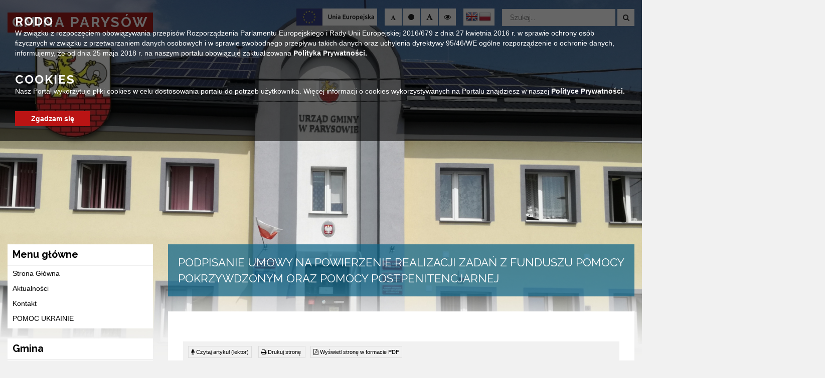

--- FILE ---
content_type: text/html; charset=UTF-8
request_url: https://parysow.pl/podpisanie-umowy-na-powierzenie-realizacji-zadan-z-funduszu-pomocy-pokrzywdzonym-oraz-pomocy-postpenitencjarnej/
body_size: 15685
content:
<!doctype html>
<html lang="pl-PL" class="no-js">
<head>
	<meta http-equiv="Content-Type" content="text/html; charset=utf-8" />
	<meta name="Description" content="" />
	<meta name="Keywords" content="" />
    <meta http-equiv="X-UA-Compatible" content="IE=edge">
    <meta name="viewport" content="width=device-width, initial-scale=1">
    <meta name="description" content="">
    <meta name="author" content="">
	
	<link rel="icon" type="image/png" href="#">

    <title>  Podpisanie umowy na powierzenie realizacji zadań z Funduszu Pomocy Pokrzywdzonym oraz Pomocy Postpenitencjarnej : Urząd Gminy Parysów</title>
	
	<!-- CSS -->
	<link rel="stylesheet" href="https://parysow.pl/wp-content/themes/itlu/style.css?v=1.24">
	
	<!-- Lightbox CSS -->
	<link rel="stylesheet" href="https://parysow.pl/wp-content/themes/itlu/css/lightbox.min.css">
	
	<!-- Contrast -->
			<link href="https://parysow.pl/wp-content/themes/itlu/css/empty_style.css" rel="stylesheet" />
    	
	<!-- Bootstrap 3.3.7 -->
	<link rel="stylesheet" href="https://parysow.pl/wp-content/themes/itlu/css/bootstrap.min.css" />
	
	<!-- Owl-carousel -->
	<link rel="stylesheet" href="https://parysow.pl/wp-content/themes/itlu/css/owl.carousel.css" />
	<link rel="stylesheet" href="https://parysow.pl/wp-content/themes/itlu/css/owl.theme.css" />
	<link rel="stylesheet" href="https://parysow.pl/wp-content/themes/itlu/css/owl.transitions.css" />
	
	<!-- Animate -->
	<link rel="stylesheet" href="https://parysow.pl/wp-content/themes/itlu/css/animate.css" />
	
	<!-- Custom Fonts --><!-- Font Awesome 4.6.3 -->
	<link rel="stylesheet" href="https://parysow.pl/wp-content/themes/itlu/font-awesome/css/font-awesome.min.css" />

	<link href="https://fonts.googleapis.com/css?family=Raleway:400,700,900&amp;subset=latin-ext" rel="stylesheet">
	<link href="https://fonts.googleapis.com/css?family=Open+Sans:400,600,700,800&amp;subset=latin-ext" rel="stylesheet">
	
	
	  <meta name='robots' content='max-image-preview:large' />
<link rel='dns-prefetch' href='//ajax.googleapis.com' />
<link rel='dns-prefetch' href='//translate.google.com' />
<link rel="alternate" title="oEmbed (JSON)" type="application/json+oembed" href="https://parysow.pl/wp-json/oembed/1.0/embed?url=https%3A%2F%2Fparysow.pl%2Fpodpisanie-umowy-na-powierzenie-realizacji-zadan-z-funduszu-pomocy-pokrzywdzonym-oraz-pomocy-postpenitencjarnej%2F" />
<link rel="alternate" title="oEmbed (XML)" type="text/xml+oembed" href="https://parysow.pl/wp-json/oembed/1.0/embed?url=https%3A%2F%2Fparysow.pl%2Fpodpisanie-umowy-na-powierzenie-realizacji-zadan-z-funduszu-pomocy-pokrzywdzonym-oraz-pomocy-postpenitencjarnej%2F&#038;format=xml" />
<style id='wp-emoji-styles-inline-css'>

	img.wp-smiley, img.emoji {
		display: inline !important;
		border: none !important;
		box-shadow: none !important;
		height: 1em !important;
		width: 1em !important;
		margin: 0 0.07em !important;
		vertical-align: -0.1em !important;
		background: none !important;
		padding: 0 !important;
	}
/*# sourceURL=wp-emoji-styles-inline-css */
</style>
<style id='wp-block-library-inline-css'>
:root{--wp-block-synced-color:#7a00df;--wp-block-synced-color--rgb:122,0,223;--wp-bound-block-color:var(--wp-block-synced-color);--wp-editor-canvas-background:#ddd;--wp-admin-theme-color:#007cba;--wp-admin-theme-color--rgb:0,124,186;--wp-admin-theme-color-darker-10:#006ba1;--wp-admin-theme-color-darker-10--rgb:0,107,160.5;--wp-admin-theme-color-darker-20:#005a87;--wp-admin-theme-color-darker-20--rgb:0,90,135;--wp-admin-border-width-focus:2px}@media (min-resolution:192dpi){:root{--wp-admin-border-width-focus:1.5px}}.wp-element-button{cursor:pointer}:root .has-very-light-gray-background-color{background-color:#eee}:root .has-very-dark-gray-background-color{background-color:#313131}:root .has-very-light-gray-color{color:#eee}:root .has-very-dark-gray-color{color:#313131}:root .has-vivid-green-cyan-to-vivid-cyan-blue-gradient-background{background:linear-gradient(135deg,#00d084,#0693e3)}:root .has-purple-crush-gradient-background{background:linear-gradient(135deg,#34e2e4,#4721fb 50%,#ab1dfe)}:root .has-hazy-dawn-gradient-background{background:linear-gradient(135deg,#faaca8,#dad0ec)}:root .has-subdued-olive-gradient-background{background:linear-gradient(135deg,#fafae1,#67a671)}:root .has-atomic-cream-gradient-background{background:linear-gradient(135deg,#fdd79a,#004a59)}:root .has-nightshade-gradient-background{background:linear-gradient(135deg,#330968,#31cdcf)}:root .has-midnight-gradient-background{background:linear-gradient(135deg,#020381,#2874fc)}:root{--wp--preset--font-size--normal:16px;--wp--preset--font-size--huge:42px}.has-regular-font-size{font-size:1em}.has-larger-font-size{font-size:2.625em}.has-normal-font-size{font-size:var(--wp--preset--font-size--normal)}.has-huge-font-size{font-size:var(--wp--preset--font-size--huge)}.has-text-align-center{text-align:center}.has-text-align-left{text-align:left}.has-text-align-right{text-align:right}.has-fit-text{white-space:nowrap!important}#end-resizable-editor-section{display:none}.aligncenter{clear:both}.items-justified-left{justify-content:flex-start}.items-justified-center{justify-content:center}.items-justified-right{justify-content:flex-end}.items-justified-space-between{justify-content:space-between}.screen-reader-text{border:0;clip-path:inset(50%);height:1px;margin:-1px;overflow:hidden;padding:0;position:absolute;width:1px;word-wrap:normal!important}.screen-reader-text:focus{background-color:#ddd;clip-path:none;color:#444;display:block;font-size:1em;height:auto;left:5px;line-height:normal;padding:15px 23px 14px;text-decoration:none;top:5px;width:auto;z-index:100000}html :where(.has-border-color){border-style:solid}html :where([style*=border-top-color]){border-top-style:solid}html :where([style*=border-right-color]){border-right-style:solid}html :where([style*=border-bottom-color]){border-bottom-style:solid}html :where([style*=border-left-color]){border-left-style:solid}html :where([style*=border-width]){border-style:solid}html :where([style*=border-top-width]){border-top-style:solid}html :where([style*=border-right-width]){border-right-style:solid}html :where([style*=border-bottom-width]){border-bottom-style:solid}html :where([style*=border-left-width]){border-left-style:solid}html :where(img[class*=wp-image-]){height:auto;max-width:100%}:where(figure){margin:0 0 1em}html :where(.is-position-sticky){--wp-admin--admin-bar--position-offset:var(--wp-admin--admin-bar--height,0px)}@media screen and (max-width:600px){html :where(.is-position-sticky){--wp-admin--admin-bar--position-offset:0px}}

/*# sourceURL=wp-block-library-inline-css */
</style><style id='global-styles-inline-css' type='text/css'>
:root{--wp--preset--aspect-ratio--square: 1;--wp--preset--aspect-ratio--4-3: 4/3;--wp--preset--aspect-ratio--3-4: 3/4;--wp--preset--aspect-ratio--3-2: 3/2;--wp--preset--aspect-ratio--2-3: 2/3;--wp--preset--aspect-ratio--16-9: 16/9;--wp--preset--aspect-ratio--9-16: 9/16;--wp--preset--color--black: #000000;--wp--preset--color--cyan-bluish-gray: #abb8c3;--wp--preset--color--white: #ffffff;--wp--preset--color--pale-pink: #f78da7;--wp--preset--color--vivid-red: #cf2e2e;--wp--preset--color--luminous-vivid-orange: #ff6900;--wp--preset--color--luminous-vivid-amber: #fcb900;--wp--preset--color--light-green-cyan: #7bdcb5;--wp--preset--color--vivid-green-cyan: #00d084;--wp--preset--color--pale-cyan-blue: #8ed1fc;--wp--preset--color--vivid-cyan-blue: #0693e3;--wp--preset--color--vivid-purple: #9b51e0;--wp--preset--gradient--vivid-cyan-blue-to-vivid-purple: linear-gradient(135deg,rgb(6,147,227) 0%,rgb(155,81,224) 100%);--wp--preset--gradient--light-green-cyan-to-vivid-green-cyan: linear-gradient(135deg,rgb(122,220,180) 0%,rgb(0,208,130) 100%);--wp--preset--gradient--luminous-vivid-amber-to-luminous-vivid-orange: linear-gradient(135deg,rgb(252,185,0) 0%,rgb(255,105,0) 100%);--wp--preset--gradient--luminous-vivid-orange-to-vivid-red: linear-gradient(135deg,rgb(255,105,0) 0%,rgb(207,46,46) 100%);--wp--preset--gradient--very-light-gray-to-cyan-bluish-gray: linear-gradient(135deg,rgb(238,238,238) 0%,rgb(169,184,195) 100%);--wp--preset--gradient--cool-to-warm-spectrum: linear-gradient(135deg,rgb(74,234,220) 0%,rgb(151,120,209) 20%,rgb(207,42,186) 40%,rgb(238,44,130) 60%,rgb(251,105,98) 80%,rgb(254,248,76) 100%);--wp--preset--gradient--blush-light-purple: linear-gradient(135deg,rgb(255,206,236) 0%,rgb(152,150,240) 100%);--wp--preset--gradient--blush-bordeaux: linear-gradient(135deg,rgb(254,205,165) 0%,rgb(254,45,45) 50%,rgb(107,0,62) 100%);--wp--preset--gradient--luminous-dusk: linear-gradient(135deg,rgb(255,203,112) 0%,rgb(199,81,192) 50%,rgb(65,88,208) 100%);--wp--preset--gradient--pale-ocean: linear-gradient(135deg,rgb(255,245,203) 0%,rgb(182,227,212) 50%,rgb(51,167,181) 100%);--wp--preset--gradient--electric-grass: linear-gradient(135deg,rgb(202,248,128) 0%,rgb(113,206,126) 100%);--wp--preset--gradient--midnight: linear-gradient(135deg,rgb(2,3,129) 0%,rgb(40,116,252) 100%);--wp--preset--font-size--small: 13px;--wp--preset--font-size--medium: 20px;--wp--preset--font-size--large: 36px;--wp--preset--font-size--x-large: 42px;--wp--preset--spacing--20: 0.44rem;--wp--preset--spacing--30: 0.67rem;--wp--preset--spacing--40: 1rem;--wp--preset--spacing--50: 1.5rem;--wp--preset--spacing--60: 2.25rem;--wp--preset--spacing--70: 3.38rem;--wp--preset--spacing--80: 5.06rem;--wp--preset--shadow--natural: 6px 6px 9px rgba(0, 0, 0, 0.2);--wp--preset--shadow--deep: 12px 12px 50px rgba(0, 0, 0, 0.4);--wp--preset--shadow--sharp: 6px 6px 0px rgba(0, 0, 0, 0.2);--wp--preset--shadow--outlined: 6px 6px 0px -3px rgb(255, 255, 255), 6px 6px rgb(0, 0, 0);--wp--preset--shadow--crisp: 6px 6px 0px rgb(0, 0, 0);}:where(.is-layout-flex){gap: 0.5em;}:where(.is-layout-grid){gap: 0.5em;}body .is-layout-flex{display: flex;}.is-layout-flex{flex-wrap: wrap;align-items: center;}.is-layout-flex > :is(*, div){margin: 0;}body .is-layout-grid{display: grid;}.is-layout-grid > :is(*, div){margin: 0;}:where(.wp-block-columns.is-layout-flex){gap: 2em;}:where(.wp-block-columns.is-layout-grid){gap: 2em;}:where(.wp-block-post-template.is-layout-flex){gap: 1.25em;}:where(.wp-block-post-template.is-layout-grid){gap: 1.25em;}.has-black-color{color: var(--wp--preset--color--black) !important;}.has-cyan-bluish-gray-color{color: var(--wp--preset--color--cyan-bluish-gray) !important;}.has-white-color{color: var(--wp--preset--color--white) !important;}.has-pale-pink-color{color: var(--wp--preset--color--pale-pink) !important;}.has-vivid-red-color{color: var(--wp--preset--color--vivid-red) !important;}.has-luminous-vivid-orange-color{color: var(--wp--preset--color--luminous-vivid-orange) !important;}.has-luminous-vivid-amber-color{color: var(--wp--preset--color--luminous-vivid-amber) !important;}.has-light-green-cyan-color{color: var(--wp--preset--color--light-green-cyan) !important;}.has-vivid-green-cyan-color{color: var(--wp--preset--color--vivid-green-cyan) !important;}.has-pale-cyan-blue-color{color: var(--wp--preset--color--pale-cyan-blue) !important;}.has-vivid-cyan-blue-color{color: var(--wp--preset--color--vivid-cyan-blue) !important;}.has-vivid-purple-color{color: var(--wp--preset--color--vivid-purple) !important;}.has-black-background-color{background-color: var(--wp--preset--color--black) !important;}.has-cyan-bluish-gray-background-color{background-color: var(--wp--preset--color--cyan-bluish-gray) !important;}.has-white-background-color{background-color: var(--wp--preset--color--white) !important;}.has-pale-pink-background-color{background-color: var(--wp--preset--color--pale-pink) !important;}.has-vivid-red-background-color{background-color: var(--wp--preset--color--vivid-red) !important;}.has-luminous-vivid-orange-background-color{background-color: var(--wp--preset--color--luminous-vivid-orange) !important;}.has-luminous-vivid-amber-background-color{background-color: var(--wp--preset--color--luminous-vivid-amber) !important;}.has-light-green-cyan-background-color{background-color: var(--wp--preset--color--light-green-cyan) !important;}.has-vivid-green-cyan-background-color{background-color: var(--wp--preset--color--vivid-green-cyan) !important;}.has-pale-cyan-blue-background-color{background-color: var(--wp--preset--color--pale-cyan-blue) !important;}.has-vivid-cyan-blue-background-color{background-color: var(--wp--preset--color--vivid-cyan-blue) !important;}.has-vivid-purple-background-color{background-color: var(--wp--preset--color--vivid-purple) !important;}.has-black-border-color{border-color: var(--wp--preset--color--black) !important;}.has-cyan-bluish-gray-border-color{border-color: var(--wp--preset--color--cyan-bluish-gray) !important;}.has-white-border-color{border-color: var(--wp--preset--color--white) !important;}.has-pale-pink-border-color{border-color: var(--wp--preset--color--pale-pink) !important;}.has-vivid-red-border-color{border-color: var(--wp--preset--color--vivid-red) !important;}.has-luminous-vivid-orange-border-color{border-color: var(--wp--preset--color--luminous-vivid-orange) !important;}.has-luminous-vivid-amber-border-color{border-color: var(--wp--preset--color--luminous-vivid-amber) !important;}.has-light-green-cyan-border-color{border-color: var(--wp--preset--color--light-green-cyan) !important;}.has-vivid-green-cyan-border-color{border-color: var(--wp--preset--color--vivid-green-cyan) !important;}.has-pale-cyan-blue-border-color{border-color: var(--wp--preset--color--pale-cyan-blue) !important;}.has-vivid-cyan-blue-border-color{border-color: var(--wp--preset--color--vivid-cyan-blue) !important;}.has-vivid-purple-border-color{border-color: var(--wp--preset--color--vivid-purple) !important;}.has-vivid-cyan-blue-to-vivid-purple-gradient-background{background: var(--wp--preset--gradient--vivid-cyan-blue-to-vivid-purple) !important;}.has-light-green-cyan-to-vivid-green-cyan-gradient-background{background: var(--wp--preset--gradient--light-green-cyan-to-vivid-green-cyan) !important;}.has-luminous-vivid-amber-to-luminous-vivid-orange-gradient-background{background: var(--wp--preset--gradient--luminous-vivid-amber-to-luminous-vivid-orange) !important;}.has-luminous-vivid-orange-to-vivid-red-gradient-background{background: var(--wp--preset--gradient--luminous-vivid-orange-to-vivid-red) !important;}.has-very-light-gray-to-cyan-bluish-gray-gradient-background{background: var(--wp--preset--gradient--very-light-gray-to-cyan-bluish-gray) !important;}.has-cool-to-warm-spectrum-gradient-background{background: var(--wp--preset--gradient--cool-to-warm-spectrum) !important;}.has-blush-light-purple-gradient-background{background: var(--wp--preset--gradient--blush-light-purple) !important;}.has-blush-bordeaux-gradient-background{background: var(--wp--preset--gradient--blush-bordeaux) !important;}.has-luminous-dusk-gradient-background{background: var(--wp--preset--gradient--luminous-dusk) !important;}.has-pale-ocean-gradient-background{background: var(--wp--preset--gradient--pale-ocean) !important;}.has-electric-grass-gradient-background{background: var(--wp--preset--gradient--electric-grass) !important;}.has-midnight-gradient-background{background: var(--wp--preset--gradient--midnight) !important;}.has-small-font-size{font-size: var(--wp--preset--font-size--small) !important;}.has-medium-font-size{font-size: var(--wp--preset--font-size--medium) !important;}.has-large-font-size{font-size: var(--wp--preset--font-size--large) !important;}.has-x-large-font-size{font-size: var(--wp--preset--font-size--x-large) !important;}
/*# sourceURL=global-styles-inline-css */
</style>

<style id='classic-theme-styles-inline-css'>
/*! This file is auto-generated */
.wp-block-button__link{color:#fff;background-color:#32373c;border-radius:9999px;box-shadow:none;text-decoration:none;padding:calc(.667em + 2px) calc(1.333em + 2px);font-size:1.125em}.wp-block-file__button{background:#32373c;color:#fff;text-decoration:none}
/*# sourceURL=/wp-includes/css/classic-themes.min.css */
</style>
<link rel='stylesheet' id='google-language-translator-css' href='https://parysow.pl/wp-content/plugins/google-language-translator/css/style.css?ver=6.0.20' media='all' />
<link rel='stylesheet' id='wp-lightbox-2.min.css-css' href='https://parysow.pl/wp-content/plugins/wp-lightbox-2/styles/lightbox.min.pl_PL.css?ver=1.3.4' media='all' />
<link rel="https://api.w.org/" href="https://parysow.pl/wp-json/" /><link rel="alternate" title="JSON" type="application/json" href="https://parysow.pl/wp-json/wp/v2/posts/7294" /><style>p.hello{font-size:12px;color:darkgray;}#google_language_translator,#flags{text-align:left;}#google_language_translator{clear:both;}#flags{width:165px;}#flags a{display:inline-block;margin-right:2px;}#google_language_translator a{display:none!important;}div.skiptranslate.goog-te-gadget{display:inline!important;}.goog-te-gadget{color:transparent!important;}.goog-te-gadget{font-size:0px!important;}.goog-branding{display:none;}.goog-tooltip{display: none!important;}.goog-tooltip:hover{display: none!important;}.goog-text-highlight{background-color:transparent!important;border:none!important;box-shadow:none!important;}#google_language_translator{display:none;}#google_language_translator select.goog-te-combo{color:#32373c;}div.skiptranslate{display:none!important;}body{top:0px!important;}#goog-gt-{display:none!important;}font font{background-color:transparent!important;box-shadow:none!important;position:initial!important;}#glt-translate-trigger{left:20px;right:auto;}#glt-translate-trigger > span{color:#ffffff;}#glt-translate-trigger{background:#f89406;}.goog-te-gadget .goog-te-combo{width:100%;}</style><meta name="deklaracja-dostępności" content="https://parysow.pl/deklaracja-dostepnosci/"><link rel="icon" href="https://parysow.pl/wp-content/uploads/2020/08/herb_wyciety-146x150.gif" sizes="32x32" />
<link rel="icon" href="https://parysow.pl/wp-content/uploads/2020/08/herb_wyciety.gif" sizes="192x192" />
<link rel="apple-touch-icon" href="https://parysow.pl/wp-content/uploads/2020/08/herb_wyciety.gif" />
<meta name="msapplication-TileImage" content="https://parysow.pl/wp-content/uploads/2020/08/herb_wyciety.gif" />
</head>
<body>
         
    <a class="skip-link" href="#menu-top_menu">Przejdź do menu</a>
    <a class="skip-link" href="#main-content">Przejdź do głównej treści strony</a>
    <a class="skip-link" href="#kontakt">Przejdź do stopki strony</a>
<div id="text_read_state" style="display:none"></div>
<header>
<div class="cookie-banner">
	<h3>RODO</h3>
	<span>W związku z rozpoczęciem obowiązywania przepisów Rozporządzenia Parlamentu Europejskiego i Rady Unii Europejskiej 2016/679 z dnia 27 kwietnia 2016 r. w sprawie ochrony osób fizycznych w związku z przetwarzaniem danych osobowych i w sprawie swobodnego przepływu takich danych oraz uchylenia dyrektywy 95/46/WE ogólne rozporządzenie o ochronie danych, informujemy, że od dnia 25 maja 2018 r. na naszym portalu obowiązuje zaktualizowana <a href="https://parysow.pl/polityka-prywatnosci/">Polityka Prywatności.</a></span>
	
	<h3>COOKIES</h3>
	<span>Nasz Portal wykorzytuje pliki cookies w celu dostosowania portalu do potrzeb użytkownika. Więcej informacji o cookies wykorzystywanych na Portalu znajdziesz w naszej <a href="https://parysow.pl/polityka-prywatnosci/">Polityce Prywatności.</a></span>
	
	<div class="button confirm-cookie">Zgadzam się</div>
</div>
<div class="background-image">
	<div class="owl-main owl-transitions">
		<div class="item item1"></div>
		<div class="item item2"></div>
		<div class="item item3"></div>
		<div class="item item4"></div>
		<div class="item item5"></div>
	</div>
</div>	
<div class="info-banner">
	<div class="container-fluid">
		<div class="row">
			<div class="top">
				<div class="top-left">
					<span><i class="fa fa-envelope" aria-hidden="true"></i> <a href="/cdn-cgi/l/email-protection" class="__cf_email__" data-cfemail="f68391b68697848f859981d8869a">[email&#160;protected]</a></span>
					<span><i class="fa fa-phone" aria-hidden="true"></i> 25 685-53-19</span>
					<span><i class="fa fa-clock-o" aria-hidden="true"></i> Pon - Pt 7:00 - 15:00</span>
				</div>
				<div class="top-right">
					<div class="change_buttons">
						<button title="Zmniejsz czcionke" class="font_minus"><i class="fa fa-font" aria-hidden="true"></i></button>
						<button title="Restart czcionki" class="font_standard"><i class="fa fa-circle" aria-hidden="true"></i></button>
						<button title="Zwiększ czcionke" class="font_plus"><i class="fa fa-font" aria-hidden="true"></i></button>
						<button title="Zmień kontrast" class="change_contrast"><i class="fa fa-eye" aria-hidden="true"></i></button>
					</div>
                    <div class="header-banner-eu">
                        <a href="https://parysow.pl/projekty-ue/"><img decoding="async" src="https://parysow.pl/wp-content/uploads/2024/01/baner_ue.jpg" alt="Baner Unia Europejska"></a>
                    </div>
				</div>
				<div class="clear"></div>
			</div>
			<div class="bottom">
				<div class="bottom-left">
					<h2><a href="https://parysow.pl"><img alt="logo" src="https://parysow.pl/wp-content/themes/itlu/img/logo.png"> Gmina Parysów</a></h2>
				</div>
				<div class="bottom-right">
					<span class="title">Oficjalny serwis Gminy Parysów</span>
					<span>ul. Kościuszki 28, 08-441 Parysów, mazowieckie</span>
				</div>
			</div>
		</div>
	</div>
</div>
	<div class="menu-wrapper">
		<div class="head-menu">
			<div class="container-fluid">
				<div class="row">
					<div class="col-lg-3 col-md-3 col-sm-12 col-xs-12">
						<div class="main-logo">
							<a href="https://parysow.pl">
								<h2 class="readableContent">Gmina Parysów</h2>
								<img alt="logo" src="https://parysow.pl/wp-content/themes/itlu/img/logo.png">
							</a>
								<div class="clear"></div>
						</div>
					</div>
					<div class="col-lg-9 col-md-9 col-sm-12 col-xs-12">
						<div class="row">
							<div class="col-lg-12 col-md-12 col-sm-12 col-xs-12">
								<div class="search-bar">
											<!-- search -->
<form class="search" method="get" action="https://parysow.pl" role="search">
    <label for="search-input" class="sr-only">Wyszukaj w serwisie</label>
	<input id="search-input" class="search-input" type="search" name="s" placeholder="Szukaj...">
	<button title="search-submit" class="search-submit" type="submit"><i class="fa fa-search" aria-hidden="true"></i></button>
</form>
<!-- /search -->
								</div>
								<div class="icons-control">
									<div class="lang">
										<div id="glt_widget-2" class="widget_glt_widget"><div id="flags" class="size24"><ul id="sortable" class="ui-sortable" style="float:left"><li id='English'><a href='#' title='English' class='nturl notranslate en flag English'></a></li><li id='Polish'><a href='#' title='Polish' class='nturl notranslate pl flag Polish'></a></li></ul></div><div id="google_language_translator" class="default-language-pl"></div></div>										
										<div class="clear"></div>
									</div>
									<div class="change_buttons">
											<button title="Zmniejsz czcionke" class="font_minus"><i class="fa fa-font" aria-hidden="true"></i></button>
											<button title="Restart czcionki" class="font_standard"><i class="fa fa-circle" aria-hidden="true"></i></button>
											<button title="Zwiększ czcionke" class="font_plus"><i class="fa fa-font" aria-hidden="true"></i></button>
											<button title="Zmień kontrast" class="change_contrast"><i class="fa fa-eye" aria-hidden="true"></i></button>
									</div>
								
									<div class="clear"></div>
								</div>
                                <div class="header-banner-eu">
                                    <a href="https://parysow.pl/projekty-ue/"><img decoding="async" src="https://parysow.pl/wp-content/uploads/2024/01/baner_ue.jpg" alt="Baner Unia Europejska"></a>
                                </div>
							</div>
						</div>
					</div>
				</div>
			</div>
				<div class="clear"></div>
		</div>
		
		<div class="clear"></div>
	</div>
	<div class="mobile-wrapper">
	<div class="container-fluid">
		<div class="row">
				<div class="menu">
					<div class="logo">
						<img alt="logo" src="https://parysow.pl/wp-content/themes/itlu/img/logo.png">
						<h3><span class="title"><span class="bold">Gmina Parysów</span></span></h3>
						<span class="sub-title">Oficjalny serwis internetowy gminy</span>
					</div>
										<nav class="navbar"> 
											<div class="navbar-header"> 
												<button type="button" class="navbar-toggle" data-toggle="collapse" data-target=".navbar-ex1-collapse"> 
												  <span class="sr-only">Toggle navigation</span> 
												  <span class="icon-bar"></span> 
												  <span class="icon-bar"></span> 
												  <span class="icon-bar"></span> 
												</button> 
											</div> 
											  <div class="collapse navbar-collapse navbar-ex1-collapse"> 
												<div class="sidebar-widget">
													<div id="nav_menu-10" class="widget_nav_menu"><h3>Menu główne</h3><ul id="menu-header-menu" class="menu"><li id="menu-item-41" class="menu-item menu-item-type-custom menu-item-object-custom menu-item-home menu-item-41"><a href="https://parysow.pl">Strona Główna</a></li>
<li id="menu-item-42" class="menu-item menu-item-type-taxonomy menu-item-object-category current-post-ancestor current-menu-parent current-post-parent menu-item-42"><a href="https://parysow.pl/category/aktualnosci/">Aktualności</a></li>
<li id="menu-item-47" class="menu-item menu-item-type-custom menu-item-object-custom menu-item-47"><a href="#kontakt">Kontakt</a></li>
<li id="menu-item-13995" class="menu-item menu-item-type-taxonomy menu-item-object-category menu-item-13995"><a href="https://parysow.pl/category/pomoc-ukrainie/">POMOC UKRAINIE</a></li>
</ul></div><div id="nav_menu-11" class="widget_nav_menu"><h3>Gmina</h3><ul id="menu-gmina" class="menu"><li id="menu-item-8073" class="menu-item menu-item-type-post_type menu-item-object-page menu-item-8073"><a href="https://parysow.pl/historia/">Historia</a></li>
<li id="menu-item-8072" class="menu-item menu-item-type-post_type menu-item-object-page menu-item-8072"><a href="https://parysow.pl/herb/">Herb</a></li>
<li id="menu-item-8074" class="menu-item menu-item-type-post_type menu-item-object-page menu-item-8074"><a href="https://parysow.pl/zabytki/">Zabytki</a></li>
<li id="menu-item-9494" class="menu-item menu-item-type-post_type menu-item-object-page menu-item-9494"><a href="https://parysow.pl/panorama-z-lotu-ptaka/">Panorama</a></li>
<li id="menu-item-8075" class="menu-item menu-item-type-post_type menu-item-object-page menu-item-8075"><a href="https://parysow.pl/solectwa/">Sołectwa</a></li>
<li id="menu-item-55" class="menu-item menu-item-type-custom menu-item-object-custom menu-item-55"><a href="https://svs.stat.gov.pl/1819/17/31">Dane statystyczne</a></li>
<li id="menu-item-11610" class="menu-item menu-item-type-post_type menu-item-object-page menu-item-11610"><a href="https://parysow.pl/przebudowa-rynku-w-parysowie/">Przebudowa Rynku w Parysowie</a></li>
<li id="menu-item-16859" class="menu-item menu-item-type-post_type menu-item-object-page menu-item-16859"><a href="https://parysow.pl/termomodernizacja-szkoly/">Termomodernizacja Publicznej Szkoły Podstawowej w Parysowie</a></li>
</ul></div><div id="nav_menu-12" class="widget_nav_menu"><h3>Urząd</h3><ul id="menu-urzad" class="menu"><li id="menu-item-9874" class="menu-item menu-item-type-post_type menu-item-object-page menu-item-9874"><a href="https://parysow.pl/urzad-gminy-2/">Urząd Gminy</a></li>
<li id="menu-item-8095" class="menu-item menu-item-type-post_type menu-item-object-page menu-item-has-children menu-item-8095"><a href="https://parysow.pl/rada-gminy/">Rada Gminy</a>
<ul class="sub-menu">
	<li id="menu-item-9280" class="menu-item menu-item-type-custom menu-item-object-custom menu-item-9280"><a href="https://parysow.biuletyn.net/?bip=1&#038;cid=183&#038;bsc=N">Informacje o terminach sesji i posiedzeniach komisji</a></li>
	<li id="menu-item-9282" class="menu-item menu-item-type-custom menu-item-object-custom menu-item-9282"><a href="https://www.transmisje.nstrefa.pl/gmina-parysow/">Transmisje sesji</a></li>
</ul>
</li>
<li id="menu-item-8098" class="menu-item menu-item-type-post_type menu-item-object-page menu-item-8098"><a href="https://parysow.pl/struktura-i-referaty/">Struktura i referaty</a></li>
<li id="menu-item-12069" class="menu-item menu-item-type-custom menu-item-object-custom menu-item-12069"><a href="http://parysow.biuletyn.net/?bip=1&#038;cid=38&#038;bsc=N">Budżet</a></li>
<li id="menu-item-8096" class="menu-item menu-item-type-post_type menu-item-object-page menu-item-8096"><a href="https://parysow.pl/regulamin-organizacyjny-urzedu/">Regulamin organizacyjny urzędu</a></li>
<li id="menu-item-8097" class="menu-item menu-item-type-post_type menu-item-object-page menu-item-8097"><a href="https://parysow.pl/rozwoj-lokalny/">Rozwój lokalny</a></li>
<li id="menu-item-16976" class="menu-item menu-item-type-post_type menu-item-object-page menu-item-16976"><a href="https://parysow.pl/strategii-rozwiazywania-problemow-spolecznych-dla-gminy-parysow-na-lata-2023-2029/">Strategii Rozwiązywania Problemów Społecznych dla Gminy Parysów na lata 2023 – 2029</a></li>
<li id="menu-item-8094" class="menu-item menu-item-type-post_type menu-item-object-page menu-item-8094"><a href="https://parysow.pl/inwestycje/">Inwestycje</a></li>
<li id="menu-item-12338" class="menu-item menu-item-type-post_type menu-item-object-page menu-item-12338"><a href="https://parysow.pl/rzadowy-fundusz-inwestycji-lokalnych/">Rządowy Fundusz Inwestycji Lokalnych</a></li>
<li id="menu-item-13805" class="menu-item menu-item-type-post_type menu-item-object-page menu-item-13805"><a href="https://parysow.pl/rzadowy-fundusz-rozwoju-drog/">Rządowy Fundusz Rozwoju Dróg</a></li>
<li id="menu-item-19750" class="menu-item menu-item-type-post_type menu-item-object-page menu-item-has-children menu-item-19750"><a href="https://parysow.pl/cyberbezpieczny-samorzad/">Cyberbezpieczny Samorząd</a>
<ul class="sub-menu">
	<li id="menu-item-19761" class="menu-item menu-item-type-post_type menu-item-object-page menu-item-19761"><a href="https://parysow.pl/informacja-dla-mieszkancow/">Informacja dla mieszkańców</a></li>
	<li id="menu-item-19762" class="menu-item menu-item-type-post_type menu-item-object-page menu-item-19762"><a href="https://parysow.pl/oswiadczenie-o-przestrzeganiu-zasad-horyzontalnych/">Oświadczenie o przestrzeganiu zasad horyzontalnych</a></li>
</ul>
</li>
</ul></div><div id="nav_menu-13" class="widget_nav_menu"><h3>Mieszkańcy</h3><ul id="menu-mieszkancy" class="menu"><li id="menu-item-9275" class="menu-item menu-item-type-post_type menu-item-object-page menu-item-9275"><a href="https://parysow.pl/dokumenty-do-pobrania/">Dokumenty do pobrania</a></li>
<li id="menu-item-8085" class="menu-item menu-item-type-post_type menu-item-object-page menu-item-8085"><a href="https://parysow.pl/gospodarka-odpadami/">Gospodarka odpadami</a></li>
<li id="menu-item-15332" class="menu-item menu-item-type-post_type menu-item-object-page menu-item-has-children menu-item-15332"><a href="https://parysow.pl/czyste-powietrze/">Czyste powietrze</a>
<ul class="sub-menu">
	<li id="menu-item-19723" class="menu-item menu-item-type-custom menu-item-object-custom menu-item-19723"><a href="https://parysow.pl/poradnik-dotacji-na-kotly-gazowe-w-programie-czyste-powietrze-dla-mieszkancow-gminy-parysow">Poradnik dla mieszkańca</a></li>
</ul>
</li>
<li id="menu-item-13727" class="menu-item menu-item-type-post_type menu-item-object-page menu-item-13727"><a href="https://parysow.pl/podatki/">Podatki</a></li>
<li id="menu-item-15443" class="menu-item menu-item-type-post_type menu-item-object-page menu-item-15443"><a href="https://parysow.pl/wodociagi-i-kanalizacja-w-gminie/">Wodociągi i kanalizacja</a></li>
<li id="menu-item-8087" class="menu-item menu-item-type-post_type menu-item-object-page menu-item-8087"><a href="https://parysow.pl/wycinka-drzew/">Wycinka drzew</a></li>
<li id="menu-item-17312" class="menu-item menu-item-type-post_type menu-item-object-page menu-item-has-children menu-item-17312"><a href="https://parysow.pl/planowanie-przestrzenne/">Planowanie przestrzenne</a>
<ul class="sub-menu">
	<li id="menu-item-17317" class="menu-item menu-item-type-post_type menu-item-object-page menu-item-17317"><a href="https://parysow.pl/planowanie-przestrzenne/pismo-dotyczace-aktu-planowania-przestrzennego/">Pismo dotyczące aktu planowania przestrzennego</a></li>
	<li id="menu-item-17332" class="menu-item menu-item-type-post_type menu-item-object-page menu-item-17332"><a href="https://parysow.pl/sporzadzenie-miejscowego-planu-zagospodarowania-przestrzennego-dzialki-ewidencyjnej-nr-558-w-obrebie-geodezyjnym-wola-starogrodzka-w-gminie-parysow/">Sporządzenie miejscowego planu zagospodarowania przestrzennego działki ewidencyjnej nr 558 w obrębie geodezyjnym Wola Starogrodzka w gminie Parysów</a></li>
	<li id="menu-item-17826" class="menu-item menu-item-type-post_type menu-item-object-page menu-item-17826"><a href="https://parysow.pl/sporzadzenie-zmiany-miejscowego-planu-zagospodarowania-przestrzennego-gminy-parysow/">Sporządzenie zmiany miejscowego planu zagospodarowania przestrzennego gminy Parysów.</a></li>
	<li id="menu-item-17827" class="menu-item menu-item-type-post_type menu-item-object-page menu-item-17827"><a href="https://parysow.pl/sporzadzenie-miejscowego-planu-zagospodarowania-przestrzennego-obejmujacego-czesci-obrebow-ewidencyjnych-kozlow-i-zabieniec-w-gminie-parysow/">Sporządzenie miejscowego planu zagospodarowania przestrzennego obejmującego części obrębów ewidencyjnych Kozłów i Żabieniec w gminie Parysów.</a></li>
	<li id="menu-item-19293" class="menu-item menu-item-type-post_type menu-item-object-page menu-item-19293"><a href="https://parysow.pl/sporzadzenie-miejscowego-planu-zagospodarowania-przestrzennego-dzialek-ewidencyjnych-nr-367-369-370-371-1-371-3-371-4-372-3-372-4-i-373-w-obrebie-geodezyjnym-stodzew-w-gminie-parysow/">Sporządzenie miejscowego planu zagospodarowania przestrzennego działek ewidencyjnych nr 367, 369, 370, 371/1, 371/3, 371/4, 372/3, 372/4 i 373 w obrębie geodezyjnym Stodzew w gminie Parysów</a></li>
</ul>
</li>
<li id="menu-item-65" class="menu-item menu-item-type-custom menu-item-object-custom menu-item-65"><a href="https://parysow.e-mapa.net?userview=26">System informacji przestrzennej Gminy</a></li>
<li id="menu-item-8086" class="menu-item menu-item-type-post_type menu-item-object-page menu-item-8086"><a href="https://parysow.pl/rozwoj-lokalny/">Rozwój lokalny</a></li>
<li id="menu-item-9273" class="menu-item menu-item-type-post_type menu-item-object-page menu-item-9273"><a href="https://parysow.pl/informator/">Informator teleadresowy</a></li>
<li id="menu-item-15888" class="menu-item menu-item-type-custom menu-item-object-custom menu-item-15888"><a href="https://www.owg.pl/katalog-firm/parysow">Lokalny Katalog Firm</a></li>
<li id="menu-item-10389" class="menu-item menu-item-type-post_type menu-item-object-page menu-item-10389"><a href="https://parysow.pl/wykaz-polowan-zbiorowych/">Wykaz polowań zbiorowych</a></li>
<li id="menu-item-12527" class="menu-item menu-item-type-post_type menu-item-object-page menu-item-12527"><a href="https://parysow.pl/przydatne-linki/">Przydatne linki</a></li>
<li id="menu-item-14697" class="menu-item menu-item-type-post_type menu-item-object-page menu-item-14697"><a href="https://parysow.pl/dzielnicowy-gminy-parysow/">Dzielnicowy Gminy Parysów</a></li>
<li id="menu-item-15268" class="menu-item menu-item-type-custom menu-item-object-custom menu-item-15268"><a href="http://www.schroniskosobolew.pl/index.php/psy-do-adopcji-opisy">Psy do adopcji ze schroniska &#8222;Happy Dog&#8221;</a></li>
</ul></div><div id="nav_menu-14" class="widget_nav_menu"><h3>Jednostki organizacyjne</h3><ul id="menu-jednostki-organizacyjne" class="menu"><li id="menu-item-9232" class="menu-item menu-item-type-post_type menu-item-object-page menu-item-9232"><a href="https://parysow.pl/zespol-placowek-oswiatowych-w-parysowie/">Zespół Placówek Oświatowych w Parysowie</a></li>
<li id="menu-item-9233" class="menu-item menu-item-type-post_type menu-item-object-page menu-item-9233"><a href="https://parysow.pl/publiczna-szkola-podstawowa-w-woli-starogrodzkiej-dyrektor-alicja-michalczyk/">Publiczna Szkoła Podstawowa w Woli Starogrodzkiej</a></li>
<li id="menu-item-8077" class="menu-item menu-item-type-post_type menu-item-object-page menu-item-8077"><a href="https://parysow.pl/gminna-biblioteka-publiczna/">Gminna Biblioteka Publiczna</a></li>
<li id="menu-item-8078" class="menu-item menu-item-type-post_type menu-item-object-page menu-item-8078"><a href="https://parysow.pl/gops/">GOPS</a></li>
<li id="menu-item-8076" class="menu-item menu-item-type-post_type menu-item-object-page menu-item-8076"><a href="https://parysow.pl/gkrpa/">GKRPA</a></li>
<li id="menu-item-17302" class="menu-item menu-item-type-post_type menu-item-object-page menu-item-17302"><a href="https://parysow.pl/zespol-interdyscyplinarny/">Zespół interdyscyplinarny</a></li>
<li id="menu-item-8082" class="menu-item menu-item-type-post_type menu-item-object-page menu-item-8082"><a href="https://parysow.pl/sport/">ULKS Orzeł Parysów</a></li>
<li id="menu-item-13894" class="menu-item menu-item-type-taxonomy menu-item-object-category menu-item-13894"><a href="https://parysow.pl/category/gminny-zarzad-osp/">Gminny Zarząd OSP</a></li>
<li id="menu-item-13920" class="menu-item menu-item-type-taxonomy menu-item-object-category menu-item-13920"><a href="https://parysow.pl/category/aktualnosci-o-gminnych-osp/">Aktualności OSP</a></li>
<li id="menu-item-8080" class="menu-item menu-item-type-post_type menu-item-object-page menu-item-8080"><a href="https://parysow.pl/osp-parysow/">OSP Parysów</a></li>
<li id="menu-item-13572" class="menu-item menu-item-type-post_type menu-item-object-page menu-item-13572"><a href="https://parysow.pl/osp-wola-starogrodzka/">OSP Wola Starogrodzka</a></li>
<li id="menu-item-8081" class="menu-item menu-item-type-post_type menu-item-object-page menu-item-8081"><a href="https://parysow.pl/osp-lukowiec/">OSP Łukówiec</a></li>
<li id="menu-item-13574" class="menu-item menu-item-type-post_type menu-item-object-page menu-item-13574"><a href="https://parysow.pl/osp-starowola/">OSP Starowola</a></li>
<li id="menu-item-13573" class="menu-item menu-item-type-post_type menu-item-object-page menu-item-13573"><a href="https://parysow.pl/osp-kozlow/">OSP Kozłów</a></li>
<li id="menu-item-11120" class="menu-item menu-item-type-post_type menu-item-object-page menu-item-11120"><a href="https://parysow.pl/osp-stodzew/">OSP Stodzew</a></li>
<li id="menu-item-8079" class="menu-item menu-item-type-post_type menu-item-object-page menu-item-8079"><a href="https://parysow.pl/osp-choiny/">OSP Choiny</a></li>
<li id="menu-item-12432" class="menu-item menu-item-type-post_type menu-item-object-page menu-item-12432"><a href="https://parysow.pl/z-dziejow-osp-parysow-1897-1997/">Z dziejów OSP Parysów 1897-1997</a></li>
</ul></div>														<div class="clear"></div>
												</div>
												<div class="icons">
													<a title="fb" style="margin-right: 1px !important" href="https://www.facebook.com"><i style="background: #395b9a !important" class="fa fa-facebook" aria-hidden="true"></i></a>
													<a title="yt" href="https://www.youtube.com"><i style="background: #f00 !important" class="fa fa-youtube" aria-hidden="true"></i></a>
													<a title="feed" href="https://parysow.pl/feed/"><i style="background: #f60 !important" class="fa fa-rss" aria-hidden="true"></i></a>
													<br />
													<button title="Zmniejsz czcionke" class="font_minus"><i class="fa fa-font" aria-hidden="true"></i></button>
													<button title="Restart czcionki" class="font_standard"><i class="fa fa-circle" aria-hidden="true"></i></button>
													<button title="Zwiększ czcionke" class="font_plus"><i class="fa fa-font" aria-hidden="true"></i></button>
													<button title="Zmień kontrast" class="change_contrast"><i class="fa fa-eye" aria-hidden="true"></i></button>
												</div>
								
											 </div>
												<div class="clear"></div>
										</nav>
							<div class="clear"></div>
				</div>
		</div>
	</div>
</div>	
</header>
<section id="single">

	<div class="container-fluid">
		<div class="row">
		<main role="main">
		<!-- section -->
		<!-- sidebar -->
<div class="mobile-no-padding col-lg-3 col-md-3 col-sm-12 col-xs-12">
	
	<aside class="sidebar">
		<div class="sidebar-widget">
			<div id="nav_menu-5" class="widget_nav_menu"><h3>Menu główne</h3><ul id="menu-header-menu-1" class="menu"><li class="menu-item menu-item-type-custom menu-item-object-custom menu-item-home menu-item-41"><a href="https://parysow.pl">Strona Główna</a></li>
<li class="menu-item menu-item-type-taxonomy menu-item-object-category current-post-ancestor current-menu-parent current-post-parent menu-item-42"><a href="https://parysow.pl/category/aktualnosci/">Aktualności</a></li>
<li class="menu-item menu-item-type-custom menu-item-object-custom menu-item-47"><a href="#kontakt">Kontakt</a></li>
<li class="menu-item menu-item-type-taxonomy menu-item-object-category menu-item-13995"><a href="https://parysow.pl/category/pomoc-ukrainie/">POMOC UKRAINIE</a></li>
</ul></div><div id="nav_menu-6" class="widget_nav_menu"><h3>Gmina</h3><ul id="menu-gmina-1" class="menu"><li class="menu-item menu-item-type-post_type menu-item-object-page menu-item-8073"><a href="https://parysow.pl/historia/">Historia</a></li>
<li class="menu-item menu-item-type-post_type menu-item-object-page menu-item-8072"><a href="https://parysow.pl/herb/">Herb</a></li>
<li class="menu-item menu-item-type-post_type menu-item-object-page menu-item-8074"><a href="https://parysow.pl/zabytki/">Zabytki</a></li>
<li class="menu-item menu-item-type-post_type menu-item-object-page menu-item-9494"><a href="https://parysow.pl/panorama-z-lotu-ptaka/">Panorama</a></li>
<li class="menu-item menu-item-type-post_type menu-item-object-page menu-item-8075"><a href="https://parysow.pl/solectwa/">Sołectwa</a></li>
<li class="menu-item menu-item-type-custom menu-item-object-custom menu-item-55"><a href="https://svs.stat.gov.pl/1819/17/31">Dane statystyczne</a></li>
<li class="menu-item menu-item-type-post_type menu-item-object-page menu-item-11610"><a href="https://parysow.pl/przebudowa-rynku-w-parysowie/">Przebudowa Rynku w Parysowie</a></li>
<li class="menu-item menu-item-type-post_type menu-item-object-page menu-item-16859"><a href="https://parysow.pl/termomodernizacja-szkoly/">Termomodernizacja Publicznej Szkoły Podstawowej w Parysowie</a></li>
</ul></div><div id="nav_menu-7" class="widget_nav_menu"><h3>Urząd</h3><ul id="menu-urzad-1" class="menu"><li class="menu-item menu-item-type-post_type menu-item-object-page menu-item-9874"><a href="https://parysow.pl/urzad-gminy-2/">Urząd Gminy</a></li>
<li class="menu-item menu-item-type-post_type menu-item-object-page menu-item-has-children menu-item-8095"><a href="https://parysow.pl/rada-gminy/">Rada Gminy</a>
<ul class="sub-menu">
	<li class="menu-item menu-item-type-custom menu-item-object-custom menu-item-9280"><a href="https://parysow.biuletyn.net/?bip=1&#038;cid=183&#038;bsc=N">Informacje o terminach sesji i posiedzeniach komisji</a></li>
	<li class="menu-item menu-item-type-custom menu-item-object-custom menu-item-9282"><a href="https://www.transmisje.nstrefa.pl/gmina-parysow/">Transmisje sesji</a></li>
</ul>
</li>
<li class="menu-item menu-item-type-post_type menu-item-object-page menu-item-8098"><a href="https://parysow.pl/struktura-i-referaty/">Struktura i referaty</a></li>
<li class="menu-item menu-item-type-custom menu-item-object-custom menu-item-12069"><a href="http://parysow.biuletyn.net/?bip=1&#038;cid=38&#038;bsc=N">Budżet</a></li>
<li class="menu-item menu-item-type-post_type menu-item-object-page menu-item-8096"><a href="https://parysow.pl/regulamin-organizacyjny-urzedu/">Regulamin organizacyjny urzędu</a></li>
<li class="menu-item menu-item-type-post_type menu-item-object-page menu-item-8097"><a href="https://parysow.pl/rozwoj-lokalny/">Rozwój lokalny</a></li>
<li class="menu-item menu-item-type-post_type menu-item-object-page menu-item-16976"><a href="https://parysow.pl/strategii-rozwiazywania-problemow-spolecznych-dla-gminy-parysow-na-lata-2023-2029/">Strategii Rozwiązywania Problemów Społecznych dla Gminy Parysów na lata 2023 – 2029</a></li>
<li class="menu-item menu-item-type-post_type menu-item-object-page menu-item-8094"><a href="https://parysow.pl/inwestycje/">Inwestycje</a></li>
<li class="menu-item menu-item-type-post_type menu-item-object-page menu-item-12338"><a href="https://parysow.pl/rzadowy-fundusz-inwestycji-lokalnych/">Rządowy Fundusz Inwestycji Lokalnych</a></li>
<li class="menu-item menu-item-type-post_type menu-item-object-page menu-item-13805"><a href="https://parysow.pl/rzadowy-fundusz-rozwoju-drog/">Rządowy Fundusz Rozwoju Dróg</a></li>
<li class="menu-item menu-item-type-post_type menu-item-object-page menu-item-has-children menu-item-19750"><a href="https://parysow.pl/cyberbezpieczny-samorzad/">Cyberbezpieczny Samorząd</a>
<ul class="sub-menu">
	<li class="menu-item menu-item-type-post_type menu-item-object-page menu-item-19761"><a href="https://parysow.pl/informacja-dla-mieszkancow/">Informacja dla mieszkańców</a></li>
	<li class="menu-item menu-item-type-post_type menu-item-object-page menu-item-19762"><a href="https://parysow.pl/oswiadczenie-o-przestrzeganiu-zasad-horyzontalnych/">Oświadczenie o przestrzeganiu zasad horyzontalnych</a></li>
</ul>
</li>
</ul></div><div id="nav_menu-8" class="widget_nav_menu"><h3>Mieszkańcy</h3><ul id="menu-mieszkancy-1" class="menu"><li class="menu-item menu-item-type-post_type menu-item-object-page menu-item-9275"><a href="https://parysow.pl/dokumenty-do-pobrania/">Dokumenty do pobrania</a></li>
<li class="menu-item menu-item-type-post_type menu-item-object-page menu-item-8085"><a href="https://parysow.pl/gospodarka-odpadami/">Gospodarka odpadami</a></li>
<li class="menu-item menu-item-type-post_type menu-item-object-page menu-item-has-children menu-item-15332"><a href="https://parysow.pl/czyste-powietrze/">Czyste powietrze</a>
<ul class="sub-menu">
	<li class="menu-item menu-item-type-custom menu-item-object-custom menu-item-19723"><a href="https://parysow.pl/poradnik-dotacji-na-kotly-gazowe-w-programie-czyste-powietrze-dla-mieszkancow-gminy-parysow">Poradnik dla mieszkańca</a></li>
</ul>
</li>
<li class="menu-item menu-item-type-post_type menu-item-object-page menu-item-13727"><a href="https://parysow.pl/podatki/">Podatki</a></li>
<li class="menu-item menu-item-type-post_type menu-item-object-page menu-item-15443"><a href="https://parysow.pl/wodociagi-i-kanalizacja-w-gminie/">Wodociągi i kanalizacja</a></li>
<li class="menu-item menu-item-type-post_type menu-item-object-page menu-item-8087"><a href="https://parysow.pl/wycinka-drzew/">Wycinka drzew</a></li>
<li class="menu-item menu-item-type-post_type menu-item-object-page menu-item-has-children menu-item-17312"><a href="https://parysow.pl/planowanie-przestrzenne/">Planowanie przestrzenne</a>
<ul class="sub-menu">
	<li class="menu-item menu-item-type-post_type menu-item-object-page menu-item-17317"><a href="https://parysow.pl/planowanie-przestrzenne/pismo-dotyczace-aktu-planowania-przestrzennego/">Pismo dotyczące aktu planowania przestrzennego</a></li>
	<li class="menu-item menu-item-type-post_type menu-item-object-page menu-item-17332"><a href="https://parysow.pl/sporzadzenie-miejscowego-planu-zagospodarowania-przestrzennego-dzialki-ewidencyjnej-nr-558-w-obrebie-geodezyjnym-wola-starogrodzka-w-gminie-parysow/">Sporządzenie miejscowego planu zagospodarowania przestrzennego działki ewidencyjnej nr 558 w obrębie geodezyjnym Wola Starogrodzka w gminie Parysów</a></li>
	<li class="menu-item menu-item-type-post_type menu-item-object-page menu-item-17826"><a href="https://parysow.pl/sporzadzenie-zmiany-miejscowego-planu-zagospodarowania-przestrzennego-gminy-parysow/">Sporządzenie zmiany miejscowego planu zagospodarowania przestrzennego gminy Parysów.</a></li>
	<li class="menu-item menu-item-type-post_type menu-item-object-page menu-item-17827"><a href="https://parysow.pl/sporzadzenie-miejscowego-planu-zagospodarowania-przestrzennego-obejmujacego-czesci-obrebow-ewidencyjnych-kozlow-i-zabieniec-w-gminie-parysow/">Sporządzenie miejscowego planu zagospodarowania przestrzennego obejmującego części obrębów ewidencyjnych Kozłów i Żabieniec w gminie Parysów.</a></li>
	<li class="menu-item menu-item-type-post_type menu-item-object-page menu-item-19293"><a href="https://parysow.pl/sporzadzenie-miejscowego-planu-zagospodarowania-przestrzennego-dzialek-ewidencyjnych-nr-367-369-370-371-1-371-3-371-4-372-3-372-4-i-373-w-obrebie-geodezyjnym-stodzew-w-gminie-parysow/">Sporządzenie miejscowego planu zagospodarowania przestrzennego działek ewidencyjnych nr 367, 369, 370, 371/1, 371/3, 371/4, 372/3, 372/4 i 373 w obrębie geodezyjnym Stodzew w gminie Parysów</a></li>
</ul>
</li>
<li class="menu-item menu-item-type-custom menu-item-object-custom menu-item-65"><a href="https://parysow.e-mapa.net?userview=26">System informacji przestrzennej Gminy</a></li>
<li class="menu-item menu-item-type-post_type menu-item-object-page menu-item-8086"><a href="https://parysow.pl/rozwoj-lokalny/">Rozwój lokalny</a></li>
<li class="menu-item menu-item-type-post_type menu-item-object-page menu-item-9273"><a href="https://parysow.pl/informator/">Informator teleadresowy</a></li>
<li class="menu-item menu-item-type-custom menu-item-object-custom menu-item-15888"><a href="https://www.owg.pl/katalog-firm/parysow">Lokalny Katalog Firm</a></li>
<li class="menu-item menu-item-type-post_type menu-item-object-page menu-item-10389"><a href="https://parysow.pl/wykaz-polowan-zbiorowych/">Wykaz polowań zbiorowych</a></li>
<li class="menu-item menu-item-type-post_type menu-item-object-page menu-item-12527"><a href="https://parysow.pl/przydatne-linki/">Przydatne linki</a></li>
<li class="menu-item menu-item-type-post_type menu-item-object-page menu-item-14697"><a href="https://parysow.pl/dzielnicowy-gminy-parysow/">Dzielnicowy Gminy Parysów</a></li>
<li class="menu-item menu-item-type-custom menu-item-object-custom menu-item-15268"><a href="http://www.schroniskosobolew.pl/index.php/psy-do-adopcji-opisy">Psy do adopcji ze schroniska &#8222;Happy Dog&#8221;</a></li>
</ul></div><div id="nav_menu-9" class="widget_nav_menu"><h3>Jednostki organizacyjne</h3><ul id="menu-jednostki-organizacyjne-1" class="menu"><li class="menu-item menu-item-type-post_type menu-item-object-page menu-item-9232"><a href="https://parysow.pl/zespol-placowek-oswiatowych-w-parysowie/">Zespół Placówek Oświatowych w Parysowie</a></li>
<li class="menu-item menu-item-type-post_type menu-item-object-page menu-item-9233"><a href="https://parysow.pl/publiczna-szkola-podstawowa-w-woli-starogrodzkiej-dyrektor-alicja-michalczyk/">Publiczna Szkoła Podstawowa w Woli Starogrodzkiej</a></li>
<li class="menu-item menu-item-type-post_type menu-item-object-page menu-item-8077"><a href="https://parysow.pl/gminna-biblioteka-publiczna/">Gminna Biblioteka Publiczna</a></li>
<li class="menu-item menu-item-type-post_type menu-item-object-page menu-item-8078"><a href="https://parysow.pl/gops/">GOPS</a></li>
<li class="menu-item menu-item-type-post_type menu-item-object-page menu-item-8076"><a href="https://parysow.pl/gkrpa/">GKRPA</a></li>
<li class="menu-item menu-item-type-post_type menu-item-object-page menu-item-17302"><a href="https://parysow.pl/zespol-interdyscyplinarny/">Zespół interdyscyplinarny</a></li>
<li class="menu-item menu-item-type-post_type menu-item-object-page menu-item-8082"><a href="https://parysow.pl/sport/">ULKS Orzeł Parysów</a></li>
<li class="menu-item menu-item-type-taxonomy menu-item-object-category menu-item-13894"><a href="https://parysow.pl/category/gminny-zarzad-osp/">Gminny Zarząd OSP</a></li>
<li class="menu-item menu-item-type-taxonomy menu-item-object-category menu-item-13920"><a href="https://parysow.pl/category/aktualnosci-o-gminnych-osp/">Aktualności OSP</a></li>
<li class="menu-item menu-item-type-post_type menu-item-object-page menu-item-8080"><a href="https://parysow.pl/osp-parysow/">OSP Parysów</a></li>
<li class="menu-item menu-item-type-post_type menu-item-object-page menu-item-13572"><a href="https://parysow.pl/osp-wola-starogrodzka/">OSP Wola Starogrodzka</a></li>
<li class="menu-item menu-item-type-post_type menu-item-object-page menu-item-8081"><a href="https://parysow.pl/osp-lukowiec/">OSP Łukówiec</a></li>
<li class="menu-item menu-item-type-post_type menu-item-object-page menu-item-13574"><a href="https://parysow.pl/osp-starowola/">OSP Starowola</a></li>
<li class="menu-item menu-item-type-post_type menu-item-object-page menu-item-13573"><a href="https://parysow.pl/osp-kozlow/">OSP Kozłów</a></li>
<li class="menu-item menu-item-type-post_type menu-item-object-page menu-item-11120"><a href="https://parysow.pl/osp-stodzew/">OSP Stodzew</a></li>
<li class="menu-item menu-item-type-post_type menu-item-object-page menu-item-8079"><a href="https://parysow.pl/osp-choiny/">OSP Choiny</a></li>
<li class="menu-item menu-item-type-post_type menu-item-object-page menu-item-12432"><a href="https://parysow.pl/z-dziejow-osp-parysow-1897-1997/">Z dziejów OSP Parysów 1897-1997</a></li>
</ul></div>		</div>
		
	</aside>
</div>
<!-- /sidebar -->
		<section class="col-lg-9 col-md-9 col-sm-12 col-xs-12">
		
		<article id="post-7294" class="post-7294 post type-post status-publish format-standard hentry category-aktualnosci category-inwestycje">
		
			<div class="head-title second readableContent">
				<div class="readableContent">Podpisanie umowy na powierzenie realizacji zadań z Funduszu Pomocy Pokrzywdzonym oraz Pomocy Postpenitencjarnej</div>
			</div>
			<div class="single-post">
					<!-- article -->	
						<!-- post thumbnail -->
							<div class="image">
																										</div>
						<!-- /post thumbnail -->
						
					<div class="content">
						<div class="print-pdf-icons">
							<div id="readNews"><i class="fa fa-microphone" aria-hidden="true"></i> Czytaj artykuł (lektor)</div>
							<a href="#" id="printPost">
								<span><i class="fa fa-print"></i> Drukuj stronę</span>
							</a>
							<a href="https://parysow.pl/pdf/?id=7294" target="blank">
								 <span><i class="fa fa-file-pdf-o" aria-hidden="true"></i> Wyświetl stronę w formacie PDF</span>
							</a>
						</div>
						<div class="date readableContent"><i class="fa fa-calendar" aria-hidden="true"></i> 7 stycznia 2019</div>
						<div id="article-text">
							<div class="readableContent"><p style="text-align:justify"><img decoding="async" alt="" src="/_portals_/parysow/CKFiles/uploads/IMG_20180829_115302.jpg" style="height:719px;width:1280px"></p>
<p style="text-align:justify"><span style="font-size:16px">W ramach złożonego wniosku do Ministra Sprawiedliwości Departamentu Spraw Rodzinnych i Nieletnich Ministerstwa Sprawiedliwości dnia 29 sierpnia 2018 r. Wójt Gminy Parysów Bożena Kwiatkowska przy kontrasygnacie Skarbnika Gminy Elżbiety Mucha &nbsp;podpisała umowę na powierzenie realizacji zadań z Funduszu Pomocy Pokrzywdzonym oraz Pomocy Postpenitencjarnej – Funduszu Sprawiedliwości, w zakresie Wsparcia i rozwoju systemu instytucjonalnego pomocy osobom pokrzywdzonym przestępstwem i świadkom oraz realizacja przez jednostki sektora finansów publicznych zadań ustawowych związanych z ochroną interesów osób pokrzywdzonych przestępstwem i świadków oraz likwidacją skutków pokrzywdzenia przestępstwem – nabycie: wyposażenia i urządzeń ratownictwa, niezbędnych do udzielenia pomocy poszkodowanym bezpośrednio na miejscu popełnienia przestępstwa (Priorytet I, Priorytet IIIB).</span></p>
<p style="text-align:justify"><span style="font-size:16px">Zgodnie ze złożonym wnioskiem zaplanowaliśmy zakupy doposażenia w ramach Funduszu Sprawiedliwości dla:</span></p>
<ol>
<li style="text-align:justify"><span style="font-size:16px">Ochotniczej Straży Pożarnej w Parysowie: defibrylator<strong>, </strong>zestaw węży hydraulicznych o długości min. 5 m<strong>, </strong>&nbsp;łańcuch do rozpieracza,</span></li>
<li style="text-align:justify"><span style="font-size:16px">Ochotniczej Straży Pożarnej w Choinach: agregat prądotwórczy,</span></li>
<li style="text-align:justify"><span style="font-size:16px">Ochotniczej Straży Pożarnej w Kozłowie: przenośny zestaw oświetleniowy, latarka akumulatorowa,</span></li>
<li style="text-align:justify"><span style="font-size:16px">Ochotniczej Straży Pożarnej w Starowoli: przenośny zestaw oświetleniowy,</span></li>
</ol>
<p style="text-align:justify"><strong><span style="font-size:16px">na łączną kwotę 32.626,00 zł z tego z finansowanych środków własnych w wysokości 1 % tj. 326,26 zł.</span></strong></p>
<p style="text-align:justify">&nbsp;</p>
</div>
						</div>
					</div>
						

						
					</article>
					<!-- /article -->

				
							</div>
		</section>
		<!-- /section -->
					
		
			<div class="clear"></div>
		</main>
		</div>
	</div>
	
</section>

<section id="map-oontainer">
	<h6 class="hidden-text">map</h6>
	<div class="container-fluid">
		<a title="map" class="map" href="https://goo.gl/maps/FeBj3qdRTpcHB7PE9"></a>
	</div>
</section>
<section id="kontakt">
	<div class="container-fluid">
		<div class="row">
			<h2 class="title">Urząd Gminy Parysów</h2>
			<div class="col-lg-2 col-md-2 col-sm-12 col-xs-12">
				<div class="box readableContent">
					<h3><i class="fa fa-map" aria-hidden="true"></i> Adres</h3>
						<span>ul. Kościuszki 28<br /> 08-441 Parysów</span>
				</div>
				<div class="box readableContent">
					<h3><i class="fa fa-phone" aria-hidden="true"></i> Telefon</h3>
						<span><a href="tel:25-685-53-19">25 685-53-19</a></span>
						<span><a href="tel:25 685-53-70">25 685-53-70</a></span>
				</div>
			</div>
			<div class="col-lg-2 col-md-2 col-sm-12 col-xs-12">
				<div class="box readableContent">
					<h3><i class="fa fa-envelope" aria-hidden="true"></i> E-mail</h3>
						<span><a href="/cdn-cgi/l/email-protection" class="__cf_email__" data-cfemail="156072556574676c667a623b6579">[email&#160;protected]</a></span>
				</div>
				<div class="box readableContent">
					<h3><i class="fa fa-fax" aria-hidden="true"></i> Fax</h3>
						<span><a href="tel:25 629-93-77">25 629-93-77</a></span>
				</div>
			</div>
			<div class="col-lg-2 col-md-2 col-sm-12 col-xs-12">
				<div class="box readableContent">
					<h3><i class="fa fa-file-text" aria-hidden="true"></i> NIP</h3>
						<span>826-20-64-241</span>		
				</div>
				<div class="box readableContent">
					<h3><i class="fa fa-file-text" aria-hidden="true"></i> REGON</h3>
						<span>711582339</span>		
				</div>
			</div>
			<div class="col-lg-2 col-md-2 col-sm-12 col-xs-12">
				<div class="box readableContent">
					<h3><i class="fa fa-clock-o" aria-hidden="true"></i> GODZINY PRACY</h3>
						<span>Pon - Pt: 7:00 - 15:00</span>		
				</div>
			</div>
			<p>
				<a href="https://jigsaw.w3.org/css-validator/check/referer">
					<img style="border:0;width:88px;height:31px"
						src="//jigsaw.w3.org/css-validator/images/vcss-blue"
						alt="Poprawny CSS!" />
				</a>
			</p>
		</div>
	</div>
		<div class="clear"></div>
</section>
<section id="copyright">
	<h5 class="left">Copyright 2018@ Urząd Gminy Parysów</h5>
	<h5 class="right"><span class="hide-mobile">Projekt i wykonanie</span><a target="blank" href="http://itlu.pl/"><img alt="itlu" src="https://parysow.pl/wp-content/themes/itlu/img/itlu.png"></a></h5>
		<div class="clear"></div>
</section>

	<script data-cfasync="false" src="/cdn-cgi/scripts/5c5dd728/cloudflare-static/email-decode.min.js"></script><script type="speculationrules">
{"prefetch":[{"source":"document","where":{"and":[{"href_matches":"/*"},{"not":{"href_matches":["/wp-*.php","/wp-admin/*","/wp-content/uploads/*","/wp-content/*","/wp-content/plugins/*","/wp-content/themes/itlu/*","/*\\?(.+)"]}},{"not":{"selector_matches":"a[rel~=\"nofollow\"]"}},{"not":{"selector_matches":".no-prefetch, .no-prefetch a"}}]},"eagerness":"conservative"}]}
</script>
<div id='glt-footer'></div><script>function GoogleLanguageTranslatorInit() { new google.translate.TranslateElement({pageLanguage: 'pl', includedLanguages:'en,pl', autoDisplay: false}, 'google_language_translator');}</script><script src="https://ajax.googleapis.com/ajax/libs/jquery/1.12.4/jquery.min.js?ver=6.9" id="jquery-js"></script>
<script src="https://parysow.pl/wp-content/themes/itlu/js/bootstrap.min.js?ver=6.9" id="bootstrap-js"></script>
<script src="https://parysow.pl/wp-content/themes/itlu/js/ie10-viewport-bug-workaround.js?ver=6.9" id="ie10-viewport-js"></script>
<script src="https://parysow.pl/wp-includes/js/comment-reply.min.js?ver=6.9" id="comment-reply-js" async="async" data-wp-strategy="async" fetchpriority="low"></script>
<script src="https://parysow.pl/wp-content/plugins/google-language-translator/js/scripts.js?ver=6.0.20" id="scripts-js"></script>
<script src="//translate.google.com/translate_a/element.js?cb=GoogleLanguageTranslatorInit" id="scripts-google-js"></script>
<script id="wp-jquery-lightbox-js-extra">
/* <![CDATA[ */
var JQLBSettings = {"fitToScreen":"1","resizeSpeed":"400","displayDownloadLink":"0","navbarOnTop":"0","loopImages":"","resizeCenter":"","marginSize":"0","linkTarget":"","help":"","prevLinkTitle":"previous image","nextLinkTitle":"next image","prevLinkText":"\u00ab Previous","nextLinkText":"Next \u00bb","closeTitle":"close image gallery","image":"Image ","of":" of ","download":"Download","jqlb_overlay_opacity":"80","jqlb_overlay_color":"#000000","jqlb_overlay_close":"1","jqlb_border_width":"10","jqlb_border_color":"#ffffff","jqlb_border_radius":"0","jqlb_image_info_background_transparency":"100","jqlb_image_info_bg_color":"#ffffff","jqlb_image_info_text_color":"#000000","jqlb_image_info_text_fontsize":"10","jqlb_show_text_for_image":"1","jqlb_next_image_title":"next image","jqlb_previous_image_title":"previous image","jqlb_next_button_image":"https://parysow.pl/wp-content/plugins/wp-lightbox-2/styles/images/pl_PL/next.gif","jqlb_previous_button_image":"https://parysow.pl/wp-content/plugins/wp-lightbox-2/styles/images/pl_PL/prev.gif","jqlb_maximum_width":"","jqlb_maximum_height":"","jqlb_show_close_button":"1","jqlb_close_image_title":"close image gallery","jqlb_close_image_max_heght":"22","jqlb_image_for_close_lightbox":"https://parysow.pl/wp-content/plugins/wp-lightbox-2/styles/images/pl_PL/closelabel.gif","jqlb_keyboard_navigation":"1","jqlb_popup_size_fix":"0"};
//# sourceURL=wp-jquery-lightbox-js-extra
/* ]]> */
</script>
<script src="https://parysow.pl/wp-content/plugins/wp-lightbox-2/js/dist/wp-lightbox-2.min.js?ver=1.3.4.1" id="wp-jquery-lightbox-js"></script>
<script id="wp-emoji-settings" type="application/json">
{"baseUrl":"https://s.w.org/images/core/emoji/17.0.2/72x72/","ext":".png","svgUrl":"https://s.w.org/images/core/emoji/17.0.2/svg/","svgExt":".svg","source":{"concatemoji":"https://parysow.pl/wp-includes/js/wp-emoji-release.min.js?ver=6.9"}}
</script>
<script type="module">
/* <![CDATA[ */
/*! This file is auto-generated */
const a=JSON.parse(document.getElementById("wp-emoji-settings").textContent),o=(window._wpemojiSettings=a,"wpEmojiSettingsSupports"),s=["flag","emoji"];function i(e){try{var t={supportTests:e,timestamp:(new Date).valueOf()};sessionStorage.setItem(o,JSON.stringify(t))}catch(e){}}function c(e,t,n){e.clearRect(0,0,e.canvas.width,e.canvas.height),e.fillText(t,0,0);t=new Uint32Array(e.getImageData(0,0,e.canvas.width,e.canvas.height).data);e.clearRect(0,0,e.canvas.width,e.canvas.height),e.fillText(n,0,0);const a=new Uint32Array(e.getImageData(0,0,e.canvas.width,e.canvas.height).data);return t.every((e,t)=>e===a[t])}function p(e,t){e.clearRect(0,0,e.canvas.width,e.canvas.height),e.fillText(t,0,0);var n=e.getImageData(16,16,1,1);for(let e=0;e<n.data.length;e++)if(0!==n.data[e])return!1;return!0}function u(e,t,n,a){switch(t){case"flag":return n(e,"\ud83c\udff3\ufe0f\u200d\u26a7\ufe0f","\ud83c\udff3\ufe0f\u200b\u26a7\ufe0f")?!1:!n(e,"\ud83c\udde8\ud83c\uddf6","\ud83c\udde8\u200b\ud83c\uddf6")&&!n(e,"\ud83c\udff4\udb40\udc67\udb40\udc62\udb40\udc65\udb40\udc6e\udb40\udc67\udb40\udc7f","\ud83c\udff4\u200b\udb40\udc67\u200b\udb40\udc62\u200b\udb40\udc65\u200b\udb40\udc6e\u200b\udb40\udc67\u200b\udb40\udc7f");case"emoji":return!a(e,"\ud83e\u1fac8")}return!1}function f(e,t,n,a){let r;const o=(r="undefined"!=typeof WorkerGlobalScope&&self instanceof WorkerGlobalScope?new OffscreenCanvas(300,150):document.createElement("canvas")).getContext("2d",{willReadFrequently:!0}),s=(o.textBaseline="top",o.font="600 32px Arial",{});return e.forEach(e=>{s[e]=t(o,e,n,a)}),s}function r(e){var t=document.createElement("script");t.src=e,t.defer=!0,document.head.appendChild(t)}a.supports={everything:!0,everythingExceptFlag:!0},new Promise(t=>{let n=function(){try{var e=JSON.parse(sessionStorage.getItem(o));if("object"==typeof e&&"number"==typeof e.timestamp&&(new Date).valueOf()<e.timestamp+604800&&"object"==typeof e.supportTests)return e.supportTests}catch(e){}return null}();if(!n){if("undefined"!=typeof Worker&&"undefined"!=typeof OffscreenCanvas&&"undefined"!=typeof URL&&URL.createObjectURL&&"undefined"!=typeof Blob)try{var e="postMessage("+f.toString()+"("+[JSON.stringify(s),u.toString(),c.toString(),p.toString()].join(",")+"));",a=new Blob([e],{type:"text/javascript"});const r=new Worker(URL.createObjectURL(a),{name:"wpTestEmojiSupports"});return void(r.onmessage=e=>{i(n=e.data),r.terminate(),t(n)})}catch(e){}i(n=f(s,u,c,p))}t(n)}).then(e=>{for(const n in e)a.supports[n]=e[n],a.supports.everything=a.supports.everything&&a.supports[n],"flag"!==n&&(a.supports.everythingExceptFlag=a.supports.everythingExceptFlag&&a.supports[n]);var t;a.supports.everythingExceptFlag=a.supports.everythingExceptFlag&&!a.supports.flag,a.supports.everything||((t=a.source||{}).concatemoji?r(t.concatemoji):t.wpemoji&&t.twemoji&&(r(t.twemoji),r(t.wpemoji)))});
//# sourceURL=https://parysow.pl/wp-includes/js/wp-emoji-loader.min.js
/* ]]> */
</script>
	
	<script src="https://parysow.pl/wp-content/themes/itlu/js/jquery-3.1.1.min.js"></script>

 <!-- Lightbox Core JavaScript -->
	<script src="https://parysow.pl/wp-content/themes/itlu/js/lightbox.min.js"></script>
	
 <!-- Owl-carousel Core JavaScript -->
	<script src="https://parysow.pl/wp-content/themes/itlu/js/owl.carousel.min.js"></script>
	<script src="https://parysow.pl/wp-content/themes/itlu/js/mixitup.js"></script>
	<script src="https://parysow.pl/wp-content/themes/itlu/js/articulate.js"></script>
<script>
    skryptcookiesPozycja = "bottom";
</script>
<script>
	$(document).ready(function(){
		$('#readNews').click(function (event) {
			event.preventDefault();

			if ($(this).hasClass('active')) {
				$(this).removeClass('active');

				$().articulate('stop');
			} else {
				$(this).addClass('active');

				$().articulate('stop');
				$('#article-text').articulate('speak');
			}
		});
		
		$('#printPost').click(function (event) {
			event.preventDefault();

			window.print();
		});
		
			$('.widget_nav_menu h3').addClass('button');
			$('.widget_archive h3').addClass('button');
			$('.widget_nav_menu ul').addClass('widget-menu');
			$('.widget_archive ul').addClass('widget-menu');
		
		
				$('.widget_nav_menu > .button').on('click', function() {
				  $(this).parent().toggleClass('active'); 
				});
				$('.widget_archive > .button').on('click', function() {
				  $(this).parent().toggleClass('active'); 
				});
		
			$(window).scroll(function () {
				var $heightScrolled = $(window).scrollTop();
				var $defaultHeight = 80;

				if ( $heightScrolled > $defaultHeight )
				{
					$('.menu-wrapper').addClass("fixed-menu")
					$('.info-banner').addClass("show-banner")
				}
					else {
							$('.menu-wrapper').removeClass("fixed-menu")
							$('.info-banner').removeClass("show-banner")
				}
			});

			
			
			$(".owl-main").owlCarousel({
			autoplay: true,
			singleItem: true,
			loop: true,
			items: 1,
			mouseDrag: false,
			touchDrag: false,
			autoplayTimeout:5000,
			autoplaySpeed: 5000,
			animateIn: 'fadeIn', // add this
			animateOut: 'fadeOut' // and this
			});
			
			$(".owl2").owlCarousel({
			autoplay: true,
			singleItem: true,
			loop: true,
			autoplayTimeout:1500,
			autoplaySpeed: 1500,
			responsiveClass:true,
			    responsive:{
					0:{
						items:1,
						loop: true,
						nav:true
					},
					768:{
						items:3,
						loop: true,
						nav:true
					},
					1000:{
						items:5,
						nav:true,
						loop:true
					}
				}
			
			});
			
			$("widget_nav_menu").click(function(){
					$("h3").toggle();
				});
			
			
			var mixer = mixitup('#sort', {
				load: {
					filter: '.uroczystosci'
				},
				animation: {
					duration: 0
		}});
					//	============================= Accordion-Power  =============================

    var hideAccordion = $(".accordion > .accordion-content").hide(),
		accordionLink = $(".accordion > .accordion-title > a");
    
    hideAccordion.first().slideDown();
    accordionLink.first().addClass("active");
	
	accordionLink.on("click", function (e) {
		var image_id = $(this).attr('data-image-id');
		$('.images img').removeClass('active');
		$('.images img[data-image-id=' + image_id + ']').addClass('active');
		
        var accordionContent = $(this).parent().next(".accordion-content");
        accordionLink.removeClass("active");
        $(this).addClass("active");
        hideAccordion.not(accordionContent).slideUp();
        $(this).parent().next().slideDown();
        e.preventDefault();
		
	});
			
		});
		
		
		
</script>
<script>
var fontSize = parseInt(getCookie('font_size'));
               
                if(fontSize != null) {
                               $('body').css('font-size', fontSize);
                }
               
                $('.font_plus').click(function(event) {
                               event.preventDefault();
                              
                               var bodyFontSize = parseInt($('body').css('font-size'));
                               var maxFontSize = 26;                   
                              
                               if(bodyFontSize < maxFontSize) {
                                               setCookie('font_size', bodyFontSize + 1, 1);
                                               $('body').css('font-size', bodyFontSize + 1);
                               }
                });
				
				$('.font_standard').click(function(event) {
                               event.preventDefault();
							   
							   var bodyFontSize = parseInt($('body').css('font-size'));
							   var standardFontSize = 14;
							   
							   if(bodyFontSize != standardFontSize) {
                                               setCookie('font_size', standardFontSize, 1);
                                               $('body').css('font-size', standardFontSize);
                               }
                });
               
                $('.font_minus').click(function(event) {
                               event.preventDefault();
                              
                               var bodyFontSize = parseInt($('body').css('font-size'));
                               var minFontSize = 10;                    
                              
                               if(bodyFontSize > minFontSize) {
                                               setCookie('font_size', bodyFontSize -1, 1);
                                               $('body').css('font-size', bodyFontSize - 1);
                               }
                });
               
                $('.change_contrast').click(function(event) {
                               event.preventDefault();
                              
                               $(this).toggleClass('active');
                              
                               if($(this).hasClass('active')) {
                                               setCookie('change_contrast', 1, 1);
                                               $('link[href="https://parysow.pl/wp-content/themes/itlu/css/empty_style.css"]').attr('href','https://parysow.pl/wp-content/themes/itlu/css/impaired.css');
                               }
                               else {    
                                               setCookie('change_contrast', 1, -1);
                                               $('link[href="https://parysow.pl/wp-content/themes/itlu/css/impaired.css"]').attr('href','https://parysow.pl/wp-content/themes/itlu/css/empty_style.css');
                               }
                });
 
                function setCookie(cname, cvalue, exdays) {
                               var d = new Date();
                               d.setTime(d.getTime() + (exdays*24*60*60*1000));
                               var expires = "expires="+ d.toUTCString();
                               document.cookie = cname + "=" + cvalue + ";" + expires + ";path=/";
                }
 
                function getCookie(cname) {
                               var name = cname + "=";
                               var ca = document.cookie.split(';');
                               for(var i = 0; i < ca.length; i++) {
                                               var c = ca[i];
                                               while (c.charAt(0) == ' ') {
                                                               c = c.substring(1);
                                               }
                                               if (c.indexOf(name) == 0) {
                                                               return c.substring(name.length, c.length);
                                               }
                               }
                               return "";
                }
				
				if(getCookie('confirm-cookie')){	
				
				} else{
					 $('.cookie-banner').addClass('cookie-active');
				};
				
				
				$('.confirm-cookie').click(function(){
					setCookie('confirm-cookie',true, 1000);
					$('.cookie-banner').removeClass('cookie-active');
				});
</script>
<script defer src="https://static.cloudflareinsights.com/beacon.min.js/vcd15cbe7772f49c399c6a5babf22c1241717689176015" integrity="sha512-ZpsOmlRQV6y907TI0dKBHq9Md29nnaEIPlkf84rnaERnq6zvWvPUqr2ft8M1aS28oN72PdrCzSjY4U6VaAw1EQ==" data-cf-beacon='{"version":"2024.11.0","token":"e0db671028464a9793da27577b507cd5","r":1,"server_timing":{"name":{"cfCacheStatus":true,"cfEdge":true,"cfExtPri":true,"cfL4":true,"cfOrigin":true,"cfSpeedBrain":true},"location_startswith":null}}' crossorigin="anonymous"></script>
</body>
</html>

--- FILE ---
content_type: text/css
request_url: https://parysow.pl/wp-content/themes/itlu/style.css?v=1.24
body_size: 7839
content:
/*
	Theme Name: Szablon ITLU
	Description: ul. NaĹÄczowska 51A, 20-701 Lublin, TEL: +48 81 478 56 78
	Author: info@itlu.pl
*/

/*------------------------------------*\
    MAIN
\*------------------------------------*/

* {
  margin: 0;
  padding: 0;
}

body,
html {
  width: 100%;
  height: 100%;
  background: #f1f1f1;
}
a:hover {
  text-decoration: none !important;
}

.print-pdf-icons {
  font-family: "Rubik", sans-serif;
  font-weight: 400;
  background: #f1f1f1;
  display: block;
  font-size: 25px;
  padding: 5px 10px;
  font-size: 0.8em;
  transition: 0.1s linear all;
}
.print-pdf-icons div {
  display: inline-block;
}
.print-pdf-icons a,
#readNews {
  cursor: pointer;
  display: inline;
  color: #000 !important;
  margin-right: 10px;
  padding: 5px;
  transition: 0.1s linear all;
  border: 1px solid #ddd;
}
.print-pdf-icons a:hover,
#readNews:hover {
  background: #ea0a38 !important;
  color: #fff !important;
}

.container-fluid {
  max-width: 1366px !important;
}

.cookie-banner {
  opacity: 0;
  position: fixed;
  z-index: 9999;
  padding: 30px 30px;
  background: rgba(0, 0, 0, 0.6);
  color: #fff;
  top: -380px;
  transition: 0.7s linear all;
}
.cookie-active {
  opacity: 1;
  transition: 0.7s linear all;
  top: 0 !important;
}
.cookie-banner h3 {
  font-family: "Raleway", sans-serif;
  font-weight: bold;
  margin: 0;
  letter-spacing: 2px;
}
.cookie-banner span {
  display: block;
  padding-bottom: 30px;
}
.cookie-banner span a {
  font-weight: bold;
  color: #fff !important;
}
.cookie-banner .confirm-cookie {
  display: block;
  max-width: 150px;
  background: red;
  color: #fff;
  text-align: center;
  padding: 5px;
  font-weight: bold;
  cursor: pointer;
}

.clear {
  clear: both;
}
.head-title {
  font-family: "Raleway", sans-serif;
  padding: 20px;
  background: rgba(10, 99, 136, 0.71);
  margin-bottom: 30px;
  position: relative;
  z-index: 9997;
}
.head-title div,
.head-title span {
  font-size: 1.6em;
  color: #fff;
  font-weight: 400;
  text-transform: uppercase;
}
.head-title p {
  color: #fff;
}

.background-image {
  position: absolute;
  top: 0;
  left: 0;
  right: 0;
  bottom: 0;
  background: #f1f1f1;
}
.background-image img {
  width: 100%;
}
.hidden-heading {
  display: none;
  margin: 0 !important;
}
.menu-wrapper {
  position: relative;
  width: 100%;
  z-index: 9997;
}
.icons-wrapper {
  position: absolute;
  right: 15px;
  top: 5px;
}
.icons-wrapper .icons {
  float: right;
  display: inline-block;
}
.icons a i {
  min-height: 40px;
  min-width: 40px;
  font-size: 20px;
  text-align: center;
  padding: 11px 0 3px 0;
  color: #fff;
  margin-left: -1px;
  background: #fff;
}
.icons-control {
  position: relative;
  margin-right: 15px;
  float: right;
  z-index: 9999;
}
.change_buttons {
  position: relative;
  margin-right: 15px;
  margin-top: 2px;
  float: right;
  z-index: 9999;
}
.change_buttons .font_minus {
  font-size: 11px;
  min-height: 34px;
  min-width: 34px;
  background: #fff;
  color: #222;
  border: none;
  margin-right: 0px;
  line-height: 17px;
}
.change_buttons .font_minus i {
  padding-top: 6px;
}
.change_buttons .font_plus,
.change_buttons .change_contrast,
.change_buttons .font_standard,
.change_buttons .read_text {
  min-height: 34px;
  min-width: 34px;
  background: #fff;
  color: #222;
  border: none;
  margin-left: -2px;
}
.search-bar {
  display: inline-block;
  float: right;
}
.search-bar input[type="search"] {
  min-height: 34px;
  min-width: 226px;
  border: 1px solid #222;
  padding: 0 10px;
}
.search-bar .search-submit {
  min-height: 34px;
  min-width: 34px;
}
.mobile-info {
  position: relative;
  background: #fff;
  z-index: 9999;
}
.mobile-info .info {
  float: left;
}
.mobile-info .info a img {
  max-width: 50px;
}
.main-logo {
  text-align: center;
}
.main-logo h2 {
  font-family: "Raleway", sans-serif;
  font-size: 2em;
  text-transform: uppercase;
  letter-spacing: 3px;
  color: #fff;
  font-weight: bold;
  margin: 0 auto;
  margin-top: 10px;
/*  text-shadow: 4px 4px #222;*/
    opacity: 0.99;
    background: #a01b1a;
    padding: 0.5rem;
}
.main-logo .logo,
.main-logo .text {
  display: inline-block;
  position: absolute;
  top: 25px;
}
.main-logo img {
  margin-right: 20px;
  max-width: 180px;
  margin-top: 20px;
}
.main-logo a:hover {
  text-decoration: none;
  list-style: none;
}
.main-logo .title {
  font-family: "Raleway", sans-serif;
  font-size: 1.8em;
  text-transform: uppercase;
  letter-spacing: 3px;
  color: #fff;
  font-weight: 400;
}
.main-logo .text p {
  font-family: "Raleway", sans-serif;
  margin: 0;
  margin-top: -7px;
  font-size: 1.1em;
  letter-spacing: 1px;
  color: #fff !important;
}
.main-logo .title .bold {
  font-weight: 800;
}
.second_logo {
  text-align: right;
  width: 100%;
}
.second_logo img {
  width: 100px;
  z-index: 9999;
  margin: 20px 0 20px 20px;
}
.menu-wrapper .icons-wrapper {
  position: relative;
  float: right;
}
.menu-wrapper .icons-wrapper .icons {
  float: right;
  display: inline-block;
  margin: 19px 0 19px 0;
}
.menu-wrapper .icons a i {
  min-height: 34px;
  min-width: 34px;
  text-align: center;
  padding: 13px 0 3px 0;
  color: #fff;
  margin-left: -3px;
}

.search-submit {
  padding: 7px;
  background: #fff;
  border: none;
}

.search-bar input[type="search"] {
  font-family: "Raleway", sans-serif;
  border: 1px solid #f1f1f1;
  padding: 0 15px;
  font-size: 14px;
  color: #222;
  margin-top: 3px;
}
.search-bar [role="button"] {
  background: #fff;
  color: #222 !important;
  font-size: 15px;
  border: none;
}
.navbar {
  border: none !important;
}

.section-header {
  position: relative;
  text-align: center;
}
.section-header h2 {
  text-transform: uppercase;
  font-size: 2.5em;
  margin: 0;
}
.section-header hr {
  margin: 0 auto;
  width: 120px;
  border-top: 1px solid #222;
  margin-top: 15px;
  margin-bottom: 50px;
}

.header-text {
  font-family: "Anton", serif;
  position: absolute;
  top: 50%;
  transform: translateY(-50%);
  -webkit-transform: translateY(-50%);
  left: 0;
  right: 0;
  max-width: 1170px;
  margin: 0 auto;
  width: 100%;
  z-index: 999;
  visibility: visible;
}
.header-text a:hover {
  text-decoration: none !important;
}
.header-text h2 {
  font-family: "Raleway", sans-serif;
  line-height: 40px;
  font-weight: 700;
  font-style: normal;
  color: #fff;
  font-size: 3.571em;
  margin: 25px 0;
  opacity: 1;
  visibility: visible;
  -webkit-transition: opacity 0.24s ease-in-out;
  -moz-transition: opacity 0.24s ease-in-out;
  transition: opacity 0.24s ease-in-out;
  text-transform: uppercase;
}
.header-text h3 {
  font-family: "Raleway", sans-serif;
  line-height: 26px;
  font-weight: 700;
  font-style: normal;
  color: #fff;
  font-size: 1.786em;
  opacity: 1;
  visibility: visible;
  -webkit-transition: opacity 0.24s ease-in-out;
  -moz-transition: opacity 0.24s ease-in-out;
  transition: opacity 0.24s ease-in-out;
}
.header-text span {
  text-shadow: 1px 1px #222;
  font-size: 1.25em;
  letter-spacing: 3px;
  color: #fff;
}

.navbar {
  border: none !important;
}

.lang {
  float: right;
    margin-top: 2px;
}
.lang #flags {
    width: auto;
}
.lang ul {
  background: #fff;
  float: left;
  height: 34px;
  padding-top: 7px !important;
  padding-left: 5px !important;
  padding-right: 5px !important;
}
.lang ul li {
  padding-right: 5px !important;
}

.info-banner {
  width: 100%;
  position: fixed;
  z-index: 10;
  background: #fff;
  padding-bottom: 15px;
  opacity: 0;
  transition: 0.1s linear all;
  box-shadow: 0 14px 28px rgba(0, 0, 0, 0.25), 0 10px 10px rgba(0, 0, 0, 0.22);
}
.info-banner .top {
  border-bottom: 1px solid #ddd;
}
.info-banner .top .top-left,
.info-banner .bottom .bottom-left {
  display: inline-block;
  float: left;
}
.info-banner .top .top-right,
.info-banner .bottom .bottom-right {
  display: inline-block;
  float: right;
}
.info-banner .top .top-left span {
  display: inline-block;
  padding: 0 15px;
  margin-top: 8px;
  border-right: 1px solid #ddd;
  color: #737373;
}
.info-banner .top .top-left span:first-of-type {
  padding-left: 0;
}
.info-banner .top .top-right .change_buttons {
  margin: 0;
}
.info-banner .top .top-right .change_buttons .font_minus,
.info-banner .top .top-right .change_buttons .font_plus,
.info-banner .top .top-right .change_buttons .change_contrast,
.info-banner .top .top-right .change_buttons .font_standard,
.info-banner .top .top-right .change_buttons .read_text {
  background: #b82b2c;
  color: #fff;
}
.info-banner .bottom {
  font-family: "Raleway", sans-serif;
  padding: 15px;
}
.info-banner .bottom .bottom-left img {
  max-width: 60px;
}
.info-banner .bottom .bottom-left h2 {
  font-size: 2em;
  margin: 0;
  text-transform: uppercase;
  letter-spacing: 2px;
}
.info-banner .bottom .bottom-left h2 a {
  color: #000 !important;
}
.info-banner .bottom .bottom-left h2 a:link,
.info-banner .bottom .bottom-left h2 a:visited {
  text-decoration: none;
}
.info-banner .bottom .bottom-right {
  text-align: right;
}
.info-banner .bottom .bottom-right span {
  display: block;
}
.info-banner .bottom .bottom-right .title {
  font-weight: bold;
  font-size: 1.5em;
}

.show-banner {
  z-index: 9998;
  opacity: 1;
  transition: 0.1s linear all;
}

.show-more-button {
  text-transform: uppercase;
  display: block;
  width: 100%;
  padding: 5px;
  text-align: center;
  color: #fff;
  background: #0a6388;
  margin-bottom: 15px;
}

section#top-banner {
  background: #fff;
  border: 1px solid #ddd;
  margin-bottom: 30px;
  box-shadow: 0 14px 28px rgba(255, 0, 0, 0.35),
    0 10px 10px rgba(255, 0, 0, 0.32);
  max-height: 230px;
  overflow: hidden;
}
section#top-banner .image img {
  width: 100%;
}
section#top-banner h2 {
  margin-top: 0 !important;
  font-size: 20px;
  font-weight: bold;
}
section#top-banner .item {
  margin: 15px 0;
  padding-bottom: 15px;
  background: #fff;
  padding: 15px 0;
  transition: all 0.3s cubic-bezier(0.25, 0.8, 0.25, 1);
  cursor: pointer;
}
section#top-banner .item .image {
  min-height: 164px;
  max-height: 164px;
  overflow: hidden;
}
section#top-banner .item .image img {
  width: 100%;
  overflow: hidden;
  display: block;
  min-height: 164px;
}
section#top-banner .item .text a {
  color: #394551 !important;
}
section#top-banner .item .text h2 {
  font-size: 1.3em;
}
section#top-banner .item .text h2 a {
  font-family: "Raleway", sans-serif;
  line-height: 24px;
  font-weight: 400;
  font-style: normal;
}
section#top-banner .item .text p {
  color: #555555;
  font-size: 0.94em;
  line-height: 20px;
  text-align: left !important;
  padding: 5px 0 7px 0;
  min-height: 70px;
}
section#top-banner .item .item-title {
  border-left: 2px solid #cecece;
  padding-left: 20px;
  min-height: 62px;
  font-size: 1.3em;
}
section#top-banner .item .item-title a {
  color: #394551;
  font-weight: bold;
  margin: 0;
  padding: 0;
  min-height: 46px;
  display: block;
}
section#top-banner .item .item-title a:hover {
  list-style: none !important;
  text-decoration: none !important;
}
section#top-banner .item .date {
  font-family: "Raleway", sans-serif;
  line-height: 18px;
  font-weight: 400;
  font-style: normal;
  color: #606060 !important;
  font-size: 1em;
  opacity: 1;
  visibility: visible;
  display: inline-block;
  margin-top: 9px;
  padding: 10px;
  background: #f1f1f1;
}
section#top-banner .item .read-more {
  font-family: "Raleway", sans-serif;
  line-height: 18px;
  font-weight: 400;
  font-style: normal;
  color: #606060 !important;
  font-size: 1em;
  float: right;
  opacity: 1;
  visibility: visible;
  display: inline-block;
  margin-top: 9px;
  padding: 10px;
  background: #0a6388;
}
section#top-banner .item .read-more a {
  color: #fff !important;
}
section#picbox {
  position: relative;
  padding: 30px 0;
}
section#picbox .box {
  border: 1px solid #ddd;
}
section#picbox .box .image {
  width: 100%;
  max-height: 160px;
  overflow: hidden;
  background: #fff;
}
section#picbox .box .image img {
  transition: 0.3s linear all;
  width: 100%;
  min-height: 160px;
}
section#picbox .box:hover .image img {
  transition: 0.3s linear all;
  transform: scale(1.3) rotate(10deg);
}
section#picbox .box .text {
  background: #fff;
  padding: 10px 0;
  text-align: center;
}
section#picbox .box .text h3 {
  font-family: Raleway;
  line-height: 24px;
  font-weight: 400;
  font-style: normal;
  color: #222;
  text-transform: uppercase;
  font-size: 1em;
  opacity: 1;
  visibility: visible;
  -webkit-transition: opacity 0.24s ease-in-out;
  -moz-transition: opacity 0.24s ease-in-out;
  transition: opacity 0.24s ease-in-out;
  margin: 0;
}
section#logs {
  position: relative;
  padding-bottom: 30px;
}
section#logs .box {
  border: 1px solid #ddd;
  background: #fff;
}
section#logs .box .image {
  width: 100%;
  text-align: center;
  overflow: hidden;
}
section#logs .box .image img {
  transition: 0.3s linear all;
  width: 50%;
}
/* AKTUALNOSCI */
section#aktualnosci {
  font-family: "Raleway", sans-serif;
  position: relative;
  padding-top: 190px;
}
section#aktualnosci .no-padding {
  padding-right: 1px !important;
  padding-bottom: 1px;
}
section#aktualnosci .no-padding-second {
  padding-right: 15px !important;
  padding-left: 0 !important;
}
section#aktualnosci .no-padding-third {
  padding-left: 0 !important;
  padding-right: 1px !important;
}
section#aktualnosci .item {
  position: relative;
  transition: 0.3s linear all;
}
section#aktualnosci .item .image {
  min-height: 431px;
  max-height: 431px;
}
section#aktualnosci .item .image img {
  min-height: 431px;
  max-height: 431px;
}
section#aktualnosci .item .image .image-wrapper {
  position: absolute;
  top: 0;
  left: 0;
  right: 0;
  bottom: 0;
  background: rgba(0, 0, 0, 0.3);
}
section#aktualnosci .box-1 .text {
  position: absolute;
  width: 100%;
  z-index: 9990;
  background: linear-gradient(
    to bottom,
    rgba(0, 0, 0, 0),
    rgba(237, 36, 36, 0.95)
  );
  min-height: 200px;
  font-weight: 800;
  bottom: 0px;
  padding: 21px 15px 8px;
  left: 0;
  right: 0;
}
section#aktualnosci .box-1 .cat-name {
  min-width: 115px;
  text-align: center;
  z-index: 9991;
  position: absolute;
  top: 0;
  color: #fff;
  font-weight: bold;
  padding: 20px 15px;
  background: rgba(227, 30, 36, 0.65);
  font-size: 0.875em;
}
section#aktualnosci .box-2 {
  margin-bottom: 1px;
}
section#aktualnosci .box-2 .text {
  position: absolute;
  width: 100%;
  z-index: 9990;
  background: linear-gradient(
    to bottom,
    rgba(0, 0, 0, 0),
    rgba(255, 126, 0, 0.95)
  );
  min-height: 70px;
  font-weight: 800;
  bottom: 0px;
  padding: 21px 15px 8px;
  left: 0;
  right: 0;
}
section#aktualnosci .box-2 .cat-name {
  min-width: 115px;
  text-align: center;
  z-index: 9991;
  position: absolute;
  top: 0;
  color: #fff;
  font-weight: bold;
  padding: 15px;
  background: rgba(244, 130, 20, 0.65);
  font-size: 0.875em;
}
section#aktualnosci .box-3 {
  margin-bottom: 1px;
}
section#aktualnosci .box-3 .text {
  position: absolute;
  width: 100%;
  z-index: 9990;
  background: linear-gradient(
    to bottom,
    rgba(0, 0, 0, 0),
    rgba(36, 102, 237, 0.95)
  );
  min-height: 70px;
  font-weight: 800;
  bottom: 0px;
  padding: 21px 15px 8px;
  left: 0;
  right: 0;
}
section#aktualnosci .box-3 .cat-name {
  min-width: 115px;
  text-align: center;
  z-index: 9991;
  position: absolute;
  top: 0;
  color: #fff;
  font-weight: bold;
  padding: 15px;
  background: rgba(58, 113, 225, 0.65);
  font-size: 0.875em;
}
section#aktualnosci .box-4 .text {
  position: absolute;
  width: 100%;
  z-index: 9990;
  background: linear-gradient(
    to bottom,
    rgba(0, 0, 0, 0),
    rgba(214, 0, 168, 0.95)
  );
  min-height: 70px;
  font-weight: 800;
  bottom: 0px;
  padding: 21px 15px 8px;
  left: 0;
  right: 0;
}
section#aktualnosci .box-4 .cat-name {
  min-width: 115px;
  text-align: center;
  z-index: 9991;
  position: absolute;
  top: 0;
  color: #fff;
  font-weight: bold;
  padding: 15px;
  background: rgba(207, 23, 168, 0.65);
  font-size: 0.875em;
}
section#aktualnosci .box-5 .text {
  position: absolute;
  width: 100%;
  z-index: 9990;
  background: linear-gradient(
    to bottom,
    rgba(0, 0, 0, 0),
    rgba(0, 214, 196, 0.95)
  );
  min-height: 70px;
  font-weight: 800;
  bottom: 0px;
  padding: 21px 15px 8px;
  left: 0;
  right: 0;
}
section#aktualnosci .box-5 .cat-name {
  min-width: 115px;
  text-align: center;
  z-index: 9991;
  position: absolute;
  top: 0;
  color: #fff;
  font-weight: bold;
  padding: 15px;
  background: rgba(13, 187, 166, 0.65);
  font-size: 0.875em;
}
section#aktualnosci .item .text p {
  color: #fff;
  font-size: 16px;
  font-weight: normal;
  padding-top: 20px;
}
section#aktualnosci .item .text h2 {
  font-family: "Raleway", sans-serif;
  margin: 0;
  color: #fff;
  font-weight: 600;
  font-size: 25px;
  min-height: 60px;
  max-height: 60px;
  overflow: hidden;
  margin-bottom: 20px;
}
section#aktualnosci .item .text h2 a {
  font-style: normal;
  color: #fff;
  font-size: 1.1em;
}
section#aktualnosci .item .text .date {
  font-family: Raleway;
  font-size: 14px;
  font-weight: 400;
  color: #fff;
}
section#aktualnosci .item .text .read-more {
  position: absolute !important;
  font-family: "Raleway", sans-serif;
  margin-top: 15px;
  bottom: 8px;
  right: 8px;
  font-weight: 400;
  display: inline-block;
  float: right;
  font-size: 0.8em;
}
section#aktualnosci .item .text .read-more a,
section#aktualnosci .item .cat-name a {
  color: #fff;
}
section#aktualnosci .box .item .text h2 {
  line-height: 0.6px;
  min-height: 36px;
  max-height: 36px;
  overflow: hidden;
  font-size: 0.95em;
}
section#aktualnosci .box .item .text h2 a {
  line-height: 18px;
  font-style: normal;
  color: #fff;
  opacity: 1;
}
section#aktualnosci .box .item .text .date,
section#aktualnosci .box .item .text .read-more {
  font-size: 0.7em;
}
section#aktualnosci .box .item .image {
  min-height: 215px;
  max-height: 215px;
}
section#aktualnosci .box .item .image img {
  min-height: 215px;
  max-height: 215px;
}

#ogloszenia {
  background: #1da1f2;
  color: #fff;
  position: relative;
  z-index: 9999;
}
#ogloszenia .head {
  position: relative;
  padding: 10px;
  border-bottom: 1px solid #fff;
}
#ogloszenia .head h3 {
  font-family: "Raleway", sans-serif;
  font-weight: 400;
  font-style: normal;
  color: #fff;
  font-size: 1.4em;
  margin: 0;
  text-transform: uppercase;
}
#ogloszenia .item {
  border-bottom: 1px solid #f1f1f1;
  padding-bottom: 10px;
}
#ogloszenia .item .item-title h3 {
  min-height: 42px;
  max-height: 42px;
  overflow: hidden;
  font-size: 1.3em;
}
#ogloszenia .item .text {
  max-height: 40px;
  overflow: hidden;
}
#ogloszenia .item .item-title h3 a {
  color: #fff !important;
}

/* /AKTUALNOSCI */
section#sort-news {
  position: relative;
  margin: 0px 0 30px 0;
  background: #fff;
}
section#sort-news span {
  float: left;
  font-size: 1.1em;
  text-align: justify;
}
section#sort-news .sort-section {
  margin: 0px 0 30px 0;
  border-bottom: 1px solid #d3d3d4;
}
section#sort-news .sort-section ul.list-inline {
  text-align: left;
  margin-bottom: -5px;
}
section#sort-news .sort-section ul.list-inline li {
  font-family: "Raleway", sans-serif;
  margin: 0;
  color: #222;
  font-weight: 400;
  font-size: 1.5em; 
  padding-right: 20px;
  overflow: hidden;
  text-transform: uppercase;
  cursor: pointer;
}
section#sort-news .sort-section ul.list-inline .item-2 {
  padding: 0 15px;
  background: #fff;
  color: #107EAD;
}
section#sort-news .sort-section ul.list-inline .item-2.mixitup-control-active {
  background: #107EAD;
  color: #fff;
}
section#sort-news .sort-section ul.list-inline .item-3 {
  padding: 0 15px;
  background: #fff;
  color: #775B0D;
}
section#sort-news .sort-section ul.list-inline .item-3.mixitup-control-active {
  background: #775B0D;
  color: #fff;
}
section#sort-news .sort-section ul.list-inline .item-4 {
  padding: 0 15px;
  background: #fff;
  color: #067F73;
}
section#sort-news .sort-section ul.list-inline .item-4.mixitup-control-active {
  background: #067F73;
  color: #fff;
}
section#sort-news .sort-section ul.list-inline .item-5 {
  padding: 0 15px;
  background: #fff;
  color: #222;
}
section#sort-news .sort-section ul.list-inline .item-5.mixitup-control-active {
  background: #222;
  color: #fff;
}
section#sort-news .sort-section ul.list-inline .item-6 {
  padding: 0 15px;
  background: #fff;
  color: #d63428;
}
section#sort-news .sort-section ul.list-inline .item-6.mixitup-control-active {
  background: #d63428;
  color: #fff;
}

section#sort-news .item {
  padding-bottom: 30px;
}
section#sort-news .item .image {
  min-height: 164px;
  max-height: 164px;
  overflow: hidden;
}
section#sort-news .item .image img {
  width: 100%;
  overflow: hidden;
  display: block;
  min-height: 164px;
}
section#sort-news .item .text a {
  color: #222 !important;
}
section#sort-news .item .text h2 a {
  font-family: Raleway;
  line-height: 24px;
  font-weight: 400;
  font-style: normal;
  color: #222;
  font-size: 20px;
}
section#sort-news .item .text p {
  color: #555555;
  font-size: 0.94em;
  line-height: 20px;
  text-align: left !important;
  padding-top: 5px;
  margin-bottom: 0 !important;
  max-height: 110px;
  min-height: 110px;
  overflow: hidden;
}
section#sort-news .item .item-title {
  border-left: 3px solid #eb1038;
  padding-left: 20px;
  height: 60px;
  margin-bottom: 5px;
}
section#sort-news .item .item-title h3 {
  font-size: 1.3em;
  margin: 0;
  height: 43px;
  overflow: hidden;
}
section#sort-news .item .item-title a {
  color: #394551;
  font-weight: 400;
  margin: 0;
  padding: 0;
  min-height: 46px;
  display: block;
}
section#sort-news .item .date {
  font-family: "Raleway", sans-serif;
  line-height: 18px;
  font-weight: 400;
  font-style: normal;
  color: #606060 !important;
  font-size: 1em;
  opacity: 1;
  visibility: visible;
  display: inline-block;
  margin-top: 9px;
  padding: 10px;
  background: #f1f1f1;
}
section#sort-news .item .read-more {
  font-family: "Raleway", sans-serif;
  line-height: 18px;
  font-weight: 400;
  font-style: normal;
  color: #606060 !important;
  font-size: 1em;
  float: right;
  opacity: 1;
  visibility: visible;
  display: inline-block;
  margin-top: 9px;
  padding: 10px;
  background: #0a6388;
}
section#sort-news .item .read-more a {
  color: #fff !important;
}
/* /NEWS */

/* BOXES */
.boxes {
  font-family: "Raleway", sans-serif;
  font-weight: bold;
  position: relative;
  z-index: 9997;
}
.boxes-widget h2,
.boxes-widget h3 {
  display: none !important;
}
.boxes .wp-block-image {
    margin-bottom: 5px;
}
.boxes .wp-block-image img {
    width: 100%;
    height: auto;
}
.boxes li {
  list-style: none !important;
  text-decoration: none !important;
}
.boxes li a {
  width: 100%;
  display: block;
  background: #fff;
  padding: 10px 0;
  margin-bottom: 5px;
  color: #222;
  text-align: center;
  text-decoration: none;
  list-style: none;
  cursor: pointer;
  transition: 0.3s linear all;
  font-family: "Raleway", sans-serif;
  font-size: 1.3em;
  text-transform: uppercase;
  letter-spacing: 3px;
  font-weight: 400;
}
.boxes li a:hover {
  background: rgba(10, 99, 136, 0.71);
  transition: 0.3s linear all;
  color: #fff;
}
/* /BOXES */

/* MAIN CONTENT */
section#main-content {
  padding-top: 180px;
}

/* SIDERBAR */
.sidebar {
  margin-bottom: 30px;
  z-index: 9997;
  position: relative;
}
.sidebar .widget_nav_menu {
  background: #fff;
  margin-bottom: 20px;
}
.sidebar h3 {
  font-family: "Raleway", sans-serif;
  font-weight: 700;
  font-style: normal;
  color: #000;
  font-size: 1.4em;
  margin: 0;
  padding: 10px;
  border-bottom: 2px solid #f1f1f1;
}
.sidebar ul {
  margin-bottom: 0 !important;
  padding: 0 10px 5px 10px;
}
.sidebar ul li {
  transition: 0.3s linear all;
  text-decoration: none;
  list-style: none;
}
.sidebar ul li .sub-menu {
  display: none;
}
.sidebar ul li:hover .sub-menu {
  display: block;
  transition: 0.3s linear all;
}
.sidebar li a {
  font-family: "Helvetica", sans-serif;
  font-weight: 400;
  display: inline-block;
  padding: 5px 0;
  -webkit-transition: border-color 0.35s ease 0s;
  -moz-transition: border-color 0.35s ease 0s;
  transition: border-color 0.35s ease 0s;
  color: #000;
  font-size: 1em;
  width: 100%;
}
.sidebar li:hover a {
  transition: 0.1s linear all;
  color: #fff;
  text-decoration: none !important;
  list-style: none !important;
  background: #5190ab;
  padding-left: 15px;
}

section#main-content .category-archive {
  margin-top: 30px;
}

/* /SIDERBAR */

/* WIDGET-3 */

/* NEWS */
section#main-content .news-content .item .text h2 {
  margin-top: 0 !important;
}
section#main-content .news {
  position: relative;
  z-index: 9997;
}
section#main-content .no-padding {
  padding-left: 0 !important;
  padding-right: 0 !important;
}
section#main-content .news .head {
  position: relative;
  padding: 10px;
  margin-bottom: 15px;
}
section#main-content .news .head h3 {
  font-family: "Raleway", sans-serif;
  font-weight: 400;
  font-style: normal;
  color: #222;
  font-size: 1.4em;
  margin: 0;
  text-transform: uppercase;
}
section#main-content .news .head h3 a {
  color: #222 !important;
}
section#main-content .news .head span {
  position: absolute;
  right: 10px;
  top: 10px;
  font-weight: bold;
  font-size: 0.7em;
}
section#main-content .news .aktualnosci {
  border-bottom: 1px solid #d3d3d4;
}
section#main-content .news .head span a {
  color: #222 !important;
}
section#main-content .news .head span i {
  font-weight: bold;
}
section#main-content .news .news-content {
  position: relative;
  z-index: 9997;
}
section#main-content .news .news-content .item {
  margin-bottom: 15px;
  border: 1px solid #ddd;
  padding-bottom: 15px;
  background: #fff;
  padding: 15px 0;
  transition: all 0.3s cubic-bezier(0.25, 0.8, 0.25, 1);
  cursor: pointer;
}
section#main-content .news .news-content .item:hover {
  box-shadow: 0 1px 3px rgba(0, 0, 0, 0.12), 0 1px 2px rgba(0, 0, 0, 0.24);
  transition: all 0.3s cubic-bezier(0.25, 0.8, 0.25, 1);
}
section#main-content .news .news-content .item .image {
  min-height: 164px;
  overflow: hidden;
}
section#main-content .news .news-content .item .image img {
  width: 100%;
  overflow: hidden;
  display: block;
}
section#main-content .news .news-content .item .text a {
  color: #394551 !important;
}
section#main-content .news .news-content .item .text h2 {
  font-size: 1.3em;
}
section#main-content .news .news-content .item .text h2 a {
  font-family: "Raleway", sans-serif;
  line-height: 24px;
  font-weight: 700;
  font-style: normal;
  color: #394551;
}
section#main-content .news .news-content .item .text p {
  color: #555555;
  font-size: 0.94em;
  line-height: 20px;
  text-align: left !important;
  padding: 5px 0 7px 0;
  min-height: 70px;
}
section#main-content .news .news-content .item .item-title {
  border-left: 2px solid #cecece;
  padding-left: 20px;
  min-height: 62px;
  font-size: 1.3em;
}
section#main-content .news .news-content .item .item-title a {
  color: #394551;
  font-weight: bold;
  margin: 0;
  padding: 0;
  min-height: 46px;
  display: block;
}
section#main-content .news .news-content .item .item-title a:hover {
  list-style: none !important;
  text-decoration: none !important;
}
section#main-content .news .news-content .item .date {
  font-family: "Raleway", sans-serif;
  line-height: 18px;
  font-weight: 400;
  font-style: normal;
  color: #606060 !important;
  font-size: 1em;
  opacity: 1;
  visibility: visible;
  display: inline-block;
  margin-top: 9px;
  padding: 10px;
  background: #f1f1f1;
}
section#main-content .news .news-content .item .read-more {
  font-family: "Raleway", sans-serif;
  line-height: 18px;
  font-weight: 400;
  font-style: normal;
  color: #606060 !important;
  font-size: 1em;
  float: right;
  opacity: 1;
  visibility: visible;
  display: inline-block;
  margin-top: 9px;
  padding: 10px;
  background: #0a6388;
}
section#main-content .news .news-content .item .read-more a {
  color: #fff !important;
}
/* /NEWS */

/* GALLERY */
section#gallery .head {
  position: relative;
  padding: 10px 0;
  margin-bottom: 30px;
  background: #fff;
}
section#gallery .head h3 {
  font-family: "Raleway", sans-serif;
  font-weight: 400;
  font-style: normal;
  color: #222;
  font-size: 1.4em;
  margin: 0;
  text-transform: uppercase;
  padding-left: 10px;
}
section#gallery .head span {
  position: absolute;
  right: 10px;
  top: 10px;
  font-weight: bold;
  font-size: 0.73em;
}
section#gallery .head span a {
  color: #fff !important;
}
section#gallery .head span i {
  font-weight: bold;
}
section#gallery .box {
  background: #fff;
  margin-bottom: 30px;
  overflow: hidden;
}
section#gallery .box .image {
  position: relative;
  overflow: hidden;
  min-height: 300px;
  max-height: 300px;
  z-index: 9;
}
section#gallery .box .image img {
  min-height: 300px;
  width: auto !important;
}
section#gallery .box .image .image-wrapper {
  background: rgba(0, 0, 0, 0.6);
  position: absolute;
  top: 0;
  left: 15px;
  right: 15px;
  bottom: 0;
  opacity: 0;
  z-index: 10;
  transition: 0.3s linear all;
}
section#gallery .box:hover .image .image-wrapper {
  opacity: 1;
  transition: 0.3s linear all;
}
section#gallery .box .image-wrapper:before {
  width: 51px;
  height: 1px;
}
section#gallery .box .image-wrapper:after {
  width: 1px;
  height: 51px;
}
section#gallery .box .image-wrapper:before,
section#gallery .box .image-wrapper:after {
  position: absolute;
  content: "";
  left: 50%;
  top: 50%;
  opacity: 0.7;
  background-color: #fff;
  -webkit-transform: translate(0, 0);
  transform: translate(0, 0);
  -webkit-transition: transform 0.45s ease 0s;
  -moz-transition: transform 0.45s ease 0s;
  transition: transform 0.45s ease 0s;
  -webkit-transform: translate(-50%, -50%);
  transform: translate(-50%, -50%);
}
section#gallery .box .image img {
  width: 100%;
}
section#gallery .box .image h3 {
  position: absolute;
  bottom: 0;
  left: 15px;
  right: 15px;
  padding: 10px;
  margin: 0;
  z-index: 10;
  font-size: 1em;
  font-weight: bold;
  background: rgba(0, 0, 0, 0.5);
}
section#gallery .box .image a {
  color: #fff !important;
}
/* /GALLERY */

/* /MAIN CONTENT */

/* GALLERY-PAGE */
section#gallery-page .head {
  position: relative;
  padding: 10px 0;
  background: #fff;
  z-index: 9999;
}
section#gallery-page .gallery-content {
  background: #fff;
  padding: 30px;
  position: relative;
  z-index: 9999;
}
section#gallery-page .head h3 {
  font-family: "Raleway", sans-serif;
  font-weight: 400;
  font-style: normal;
  color: #020202;
  font-size: 1.4em;
  margin: 0;
  text-transform: uppercase;
  margin: 0 30px 10px 30px;
  border-bottom: 1px solid #d3d3d4;
}
section#gallery-page .head span {
  position: absolute;
  right: 10px;
  top: 10px;
  font-weight: bold;
  font-size: 11px;
}
section#gallery-page .head span a {
  color: #fff !important;
}
section#gallery-page .head span i {
  font-weight: bold;
}
/* GALLERY */
section#gallery-page .box {
  background: #fff;
  margin-bottom: 15px;
}
section#gallery-page .box .image {
  position: relative;
  overflow: hidden;
  max-height: 180px;
  z-index: 9;
}
section#gallery-page .box .image .image-wrapper {
  background: rgba(0, 0, 0, 0.6);
  position: absolute;
  top: 0;
  left: 15px;
  right: 15px;
  bottom: 0;
  opacity: 0;
  z-index: 10;
  transition: 0.3s linear all;
}
section#gallery-page .box:hover .image .image-wrapper {
  opacity: 1;
  transition: 0.3s linear all;
}
section#gallery-page .box .image-wrapper:before {
  width: 51px;
  height: 1px;
}
section#gallery-page .box .image-wrapper:after {
  width: 1px;
  height: 51px;
}
section#gallery-page .box .image-wrapper:before,
section#gallery-page .box .image-wrapper:after {
  position: absolute;
  content: "";
  left: 50%;
  top: 50%;
  opacity: 0.7;
  background-color: #fff;
  -webkit-transform: translate(0, 0);
  transform: translate(0, 0);
  -webkit-transition: transform 0.45s ease 0s;
  -moz-transition: transform 0.45s ease 0s;
  transition: transform 0.45s ease 0s;
  -webkit-transform: translate(-50%, -50%);
  transform: translate(-50%, -50%);
}
section#gallery-page .box .image img {
  width: 100%;
}
section#gallery-page .box .image h3 {
  position: absolute;
  bottom: 0;
  left: 15px;
  right: 15px;
  padding: 10px;
  margin: 0;
  z-index: 10;
  font-size: 1.1em;
  font-weight: bold;
  background: rgba(0, 0, 0, 0.5);
}
section#gallery-page .box .image a {
  color: #fff !important;
}

section#rso-powiadomienia {
  margin-bottom: 10px;
  border: 1px solid #ddd;
}
section#rso-powiadomienia .no-padding-wrapper {
  padding-left: 0;
  padding-right: 0;
  margin-left: 15px;
}
section#rso-powiadomienia .no-padding {
  padding-left: 0 !important;
  padding-right: 0 !important;
}
section#rso-powiadomienia .rso-wrapper {
  background: #fff;
}
section#rso-powiadomienia .rso-wrapper .accordion {
  padding: 0 20px;
  text-align: left !important;
}
section#rso-powiadomienia .rso-wrapper .accordion-title {
  margin: 15px 0;
  border-bottom: 3px solid #d44a31;
}
section#rso-powiadomienia .rso-wrapper .accordion-title a {
  color: #222;
  cursor: pointer;
  font-weight: bold;
}
section#rso-powiadomienia .rso-wrapper marquee {
  background: #fff;
  padding-top: 9px;
}
section#rso-powiadomienia .rso-wrapper marquee span {
  margin: 0;
  padding: 0;
  line-height: 25px;
  font-weight: bold;
  margin-right: 15px;
}
section#rso-powiadomienia .rso-wrapper marquee .cat-title {
  background: #da251e;
  color: #fff;
  font-weight: bold;
  text-transform: uppercase;
  padding: 0 5px;
  margin-right: 0 !important;
}
section#rso-powiadomienia .image {
  text-align: center;
  background: #da251e;
  max-width: 311px;
}
section#rso-powiadomienia .image img {
  display: inline-block;
  max-height: 36px;
}
section#rso-powiadomienia .image h3 {
  font-family: "Roboto", sans-serif;
  margin: 0;
  color: #fff;
  display: inline-block;
  font-size: 18px;
  font-weight: 700;
  text-align: center;
  padding: 10px 0;
}
/* SINGLE */
section#page .sidebar ul {
  padding-bottom: 20px;
}
section#single,
section#page,
section#category,
section#gallery-page,
section#archive,
section#projekty-unijne {
  padding-top: 180px;
}
section#single,
section#page {
  padding-bottom: 30px;
  position: relative;
  z-index: 9997;
}
section#single .single-post,
section#page .page-post {
  background: #fff;
}
section#single .single-post .image,
section#page .page-post .image {
  overflow: hidden;
  text-align: center;
  padding: 30px 0;
}
section#single .single-post .image img,
section#page .page-post .image img {
  width: auto;
}
section#single .single-post .content,
section#page .page-post .content {
  padding: 0 30px 30px 30px;
  font-family: "Raleway", sans-serif;
  line-height: 33px;
  font-weight: 400;
  font-style: normal;
  color: #000;
  text-align: justify;
  border-bottom: 1px solid #f1f1f1;
}
section#single .single-post .content .post-title,
section#page .page-post .content .post-title {
  font-family: "Raleway", sans-serif;
  line-height: 34px;
  font-weight: 400;
  font-style: normal;
  color: #222;
  font-size: 2em;
  opacity: 1;
  visibility: visible;
  -webkit-transition: opacity 0.24s ease-in-out;
  -moz-transition: opacity 0.24s ease-in-out;
  transition: opacity 0.24s ease-in-out;
  margin: 20px 0;
  padding: 0 0;
  overflow: hidden;
  padding-bottom: 20px;
  border-bottom: 1px solid #f1f1f1;
}
section#single .single-post .content .date,
section#page .page-post .content .date {
  font-family: "Raleway", sans-serif;
  line-height: 18px;
  font-weight: 400;
  font-style: normal;
  color: #606060 !important;
  font-size: 11px;
  opacity: 1;
  visibility: visible;
  display: inline-block;
}
section#single .single-post .content .bar,
section#page .page-post .content .bar {
  height: 40px;
  background: #687886;
  margin-top: 30px;
  width: 100%;
}
/* /SINGLE */

/* CATEGORY */
section#category .wrapper,
section#archive .wrapper {
  position: relative;
  z-index: 9997;
}
section#category .head,
section#archive .head {
  position: relative;
  padding: 10px 0;
  margin-bottom: 15px;
  border-bottom: 1px solid #d3d3d4;
}
section#category .head h3,
section#archive .head h3 {
  font-family: "Raleway", sans-serif;
  font-weight: 400;
  font-style: normal;
  color: #222;
  font-size: 1.4em;
  margin: 0;
  text-transform: uppercase;
}
section#category .category-item,
section#archive .category-item {
  margin: 15px 0;
  border: 1px solid #ddd;
  background: #fff;
  padding: 15px;
  transition: all 0.3s cubic-bezier(0.25, 0.8, 0.25, 1);
  cursor: pointer;
}
section#category .category-item .image,
section#archive .category-item .image {
}
section#category .category-item .image img,
section#archive .category-item .image img {
  width: 100%;
  overflow: hidden;
  display: block;
  min-height: 164px;
}
section#category .category-item .text a,
section#archive .category-item .text a {
  color: #222 !important;
}
section#category .category-item .text h2,
section#archive .category-item .text h2 {
  font-size: 1.8em !important;
  margin-top: 0 !important;
}
section#category .category-item .text h2 a,
section#archive .category-item .text h2 a {
  font-family: "Raleway", sans-serif;
  line-height: 24px;
  font-weight: 400;
  font-style: normal;
  color: #222;
}
section#category .category-item .text p,
section#archive .category-item .text p {
  font-family: "Raleway", sans-serif;
  color: #555555;
  font-size: 0.94em;
  line-height: 20px;
  text-align: left !important;
  padding: 5px 0 7px 0;
  min-height: 70px;
}
section#category .category-item .text .date,
section#category .category-item .text .read-more,
section#archive .category-item .text .date,
section#archive .category-item .text .read-more {
  font-family: "Raleway", sans-serif;
  line-height: 18px;
  font-weight: 400;
  font-style: normal;
  color: #606060 !important;
  font-size: 1em;
  opacity: 1;
  visibility: visible;
  display: inline-block;
  margin-top: 9px;
  padding: 10px;
  background: #f1f1f1;
}
section#category .category-item .text .read-more,
section#archive .category-item .text .read-more {
  font-family: "Raleway", sans-serif;
  line-height: 18px;
  font-weight: 400;
  font-style: normal;
  color: #606060 !important;
  font-size: 1em;
  float: right;
  opacity: 1;
  visibility: visible;
  display: inline-block;
  margin-top: 9px;
  padding: 10px;
  background: rgba(10, 99, 136, 0.71);
}
section#category .category-item .text .read-more a,
section#archive .category-item .text .read-more a {
  color: #fff !important;
}

section#category .pagination,
section#archive .pagination {
  padding: 10px 0;
  background: #687886;
  text-align: center;
  width: 100%;
  border-radius: 0 !important;
}
section#category .pagination .next,
section#category .pagination .prev,
section#archive .pagination .next,
section#archive .pagination .prev {
  padding: 5px 0 !important;
}
section#category .pagination .page-numbers,
section#archive .pagination .page-numbers {
  padding: 5px 10px;
}
section#category .pagination .dots,
section#archive .pagination .dots {
  color: #fff;
  font-weight: bold;
}
section#category .pagination a,
section#archive .pagination a {
  color: #fff !important;
  margin: 0;
  padding: 0;
  font-weight: bold;
  font-size: 14px;
  text-transform: uppercase;
}
section#category .pagination .current,
section#archive .pagination .current {
  color: #222;
  font-weight: bold;
  background: #fff;
}

/* /CATEGORY */

section#banner {
  background: #fff;
  position: relative;
  width: 100%;
  margin: 0 auto;
  text-align: center;
}

.section-heading {
  position: relative;
  padding: 20px 0 60px;
  font-family: "Raleway", sans-serif;
  text-align: center;
}
.section-heading h2 {
  margin: 0 !important;
  font-weight: 600;
  font-size: 30px;
  text-transform: uppercase;
}
.section-heading hr {
  border-top: 3px solid #02aaea;
  width: 50px;
  margin: 0 auto;
  margin-top: 15px;
  margin-bottom: 15px;
}
.section-heading hr {
  border-top: 3px solid #02aaea;
  width: 50px;
  margin: 0 auto;
  margin-top: 15px;
  margin-bottom: 15px;
}

.pasek-loga {
  padding: 30px 5px;
  background: #fff;
  min-height: 1000px;
  border: 1px solid #ddd;
  margin-bottom: 30px;
}
.pasek-loga .item {
  margin-top: 15px;
}

section#kontakt {
  font-family: "Raleway", sans-serif;
  background: #fff;
  position: relative;
  color: #222 !important;
  padding: 60px 0;
}
section#kontakt .box {
  margin-bottom: 15px;
}
section#kontakt .title {
  border-bottom: 1px solid #222;
  margin-left: 15px;
  padding-bottom: 15px;
  margin-bottom: 30px;
  margin-top: 15px;
}
section#kontakt h3 {
  margin: 0;
  font-size: 1em;
  color: #222 !important;
  font-weight: bold;
  letter-spacing: 3px;
  text-transform: uppercase;
}
section#kontakt i {
  font-size: 20px;
  padding-bottom: 5px;
  color: #2e72b1;
}
section#kontakt span {
  font-size: 13px;
  display: block;
}
section#kontakt span a {
  color: #222 !important;
}
section#map-oontainer {
}
.map {
  display: block;
  min-height: 370px;
  background-image: url("img/mapa.jpg");
  background-position: center center;
}

section#copyright {
  padding: 10px 0;
  background: #fff;
  text-align: center;
  border-top: 1px solid #ddd;
}
section#copyright span {
  font-family: "Raleway", sans-serif;
  font-weight: 600;
  font-size: 12px;
  padding: 0 15px;
}
section#copyright .left {
  float: left;
  line-height: 34px;
}
section#copyright .right {
  float: right;
}
section#copyright img {
  max-width: 80px;
  opacity: 1;
  transition: 0.2s linear all;
}
section#copyright img:hover {
  opacity: 0.8;
  transition: 0.2s linear all;
}
/* /KONTAKT */

.nav .open > a,
.nav .open > a:focus,
.nav .open > a:hover {
  background-color: transparent !important;
}
.nav > li > a:focus,
.nav > li > a:hover {
  background-color: transparent !important;
}
.navbar-toggle {
  border: 1px solid #222 !important;
}
.navbar-toggle .icon-bar {
  background: #222 !important;
}

@media (max-width: 768px) {
  .info-banner {
    display: none;
  }
  section#kontakt .image {
    margin-top: 0 !important;
  }
  .mobile-hide {
    display: none !important;
  }
  section#kontakt .image {
    padding-bottom: 30px;
  }
  section#kontakt .image img {
    max-width: 140px;
  }

  .widget_awesomeweatherwidget {
    display: none !important;
  }

  .owl-carousel .item {
    min-height: 500px !important;
    height: auto !important;
  }

  section#gallery .box .image {
    min-height: 200px !important;
    max-height: 200px !important;
  }
  section#sort-news .sort-section ul.list-inline {
    width: 100% !important;
  }
  section#sort-news .sort-section ul.list-inline li {
    width: 100% !important;
    text-align: center !important;
    font-size: 1.5em !important;
    padding-right: 0 !important;
  }
  section#main-content {
    padding-top: 400px;
  }
  .mobile-wrapper .icons .font_plus,
  .mobile-wrapper .icons .change_contrast,
  .mobile-wrapper .icons .font_standard {
    min-height: 35px;
    min-width: 35px;
    background: #535254;
    color: #fff;
    border: none;
    padding: 7px 0 5px 0;
    font-size: 17px;
    margin-left: 3px;
  }
  #gallery-1 img {
    width: 100%;
    height: auto;
  }
  .sidebar {
    display: none !important;
  }
  .mobile-wrapper .sidebar-widget h3 {
    font-family: "Raleway", sans-serif;
    text-align: center;
    border-bottom: 1px solid #f1f1f1;
    color: #222 !important;
    padding-top: 10px;
    padding-bottom: 10px;
    line-height: 20px;
    font-size: 14px;
    margin: 0 !important;
    cursor: pointer;
  }
  .mobile-wrapper .sidebar-widget ul {
    background: #f1f1f1;
    overflow-y: scroll;
  }
  .mobile-wrapper .sidebar-widget ul li {
    list-style: none;
    font-family: "Raleway", sans-serif;
    text-align: center;
    border-bottom: 1px solid #fff;
    color: #222 !important;
    padding-top: 5px;
    padding-bottom: 5px;
    line-height: 20px;
    font-size: 14px;
    margin: 0 !important;
    cursor: pointer;
  }
  .mobile-wrapper .sidebar-widget ul li a {
    color: #222 !important;
  }

  section#main-content .sidebar ul {
    margin-bottom: 0 !important;
    padding-bottom: 0 !important;
  }
  .mobile-no-padding {
    padding-left: 0 !important;
    padding-right: 0 !important;
  }
  .mobile-wrapper .widget-menu {
    display: none;
    transition: 0.3s linear all;
  }
  .active .widget-menu {
    display: block;
    transition: 0.3s linear all;
  }

  .mobile-wrapper .icons {
    text-align: center;
    padding: 10px 0;
  }
  .mobile-wrapper .icons a i {
    min-height: 35px;
    min-width: 35px;
    background: #535254;
    text-align: center;
    padding: 9px 0 5px 0;
    font-size: 17px;
    color: #fff;
    margin-left: 3px;
    margin-bottom: 6px;
  }
  .mobile-wrapper .icons .font_minus {
    min-height: 35px;
    min-width: 35px;
    background: #535254;
    color: #fff;
    border: none;
    padding: 7px 0 5px 0;
    font-size: 17px;
  }
  .change_buttons .font_plus,
  .change_buttons .font_standard,
  .change_buttons .change_contrast {
    min-height: 35px;
    min-width: 35px;
    background: #535254;
    color: #fff;
    border: none;
    padding: 7px 0 5px 0;
    font-size: 17px;
    margin-left: -1px;
  }
  section#category .head h3,
  section#archive .head h3 {
    padding-left: 15px !important;
  }
  section#category .category-item .text,
  section#archive .category-item .text {
    margin-left: -15px;
    margin-right: -15px;
  }
  section#category .head,
  section#archive .head {
    margin-left: -15px;
    margin-right: -15px;
  }
  section#category,
  section#archive {
    padding: 80px 0 30px 0;
  }
  section#single,
  section#page {
    padding: 80px 0 30px 0;
  }
  .mobile-wrapper {
    position: fixed;
    padding: 5px;
    z-index: 9998;
    width: 100%;
    background: #fff;
    border-bottom: 4px solid #f1f1f1;
  }
  .cookie-banner {
    top: -1000px;
  }
  .mobile-wrapper .logo {
    position: absolute;
    left: 10px;
    top: 10px;
  }
  .mobile-wrapper .logo img {
    max-width: 36px;
    display: inline-block;
    margin-right: 5px;
  }
  .mobile-wrapper .logo h3 {
    text-transform: uppercase;
    position: absolute;
    left: 40px;
    font-size: 16px;
    top: -14px;
    min-width: 260px;
  }
  .mobile-wrapper h3 span.bold {
    font-weight: bold;
  }
  .mobile-wrapper .sub-title {
    position: absolute;
    left: 40px;
    top: 20px;
    font-size: 10px;
    font-weight: bold;
    min-width: 230px;
  }
  .mobile-wrapper .navbar-toggle {
    margin-right: 5px !important;
  }

  section#aktualnosci {
    padding-top: 63px !important;
  }
  section#aktualnosci .item .image {
    max-height: 95px !important;
    min-height: 95px !important;
    overflow: hidden;
  }
  section#aktualnosci .item .image img {
    width: 100%;
    height: 100%;
  }
  section#aktualnosci .item .text {
    position: absolute;
    width: 100%;
    bottom: 0;
    z-index: 9990;
    background: rgba(0, 0, 0, 0.5);
    padding: 0px 15px 5px 15px;
    font-weight: 800;
    min-height: 95px;
  }
  section#aktualnosci .item .text h2 {
    font-size: 2.25em;
    padding: 30px 0;
  }
  section#aktualnosci .item .text h2 a {
    font-size: 0.47em;
  }
  section#aktualnosci .box .item .text h2 {
    font-size: 2.25em;
    padding: 30px 0;
    line-height: 1.1;
  }
  section#aktualnosci .item .cat-name {
    top: 0;
    z-index: 9991;
  }
  section#aktualnosci .item .text .date {
    position: absolute;
    top: 5px;
    right: 5px;
    z-index: 9999;
    margin-top: 0 !important;
  }
  section#aktualnosci .item .text .read-more {
    margin-top: 0;
    font-size: 0.7em;
    display: none;
  }
  section#main-content .news .head {
    margin-left: 0;
    margin-right: 0;
    padding: 10px 0;
    margin-top: 15px;
  }
  section#gallery .head {
    margin: 0 0 30px 0;
    padding: 30px 0;
  }
  section#gallery .head h3,
  section#main-content .news .head h3 {
    font-size: 1.3em;
  }
  section#main-content .news .head span,
  section#gallery .head span {
    top: 35px;
  }
  section#boxes {
    padding: 45px 0 0 0;
  }
  section#boxes .box {
    margin-bottom: 30px;
    min-height: 149px;
    padding: 15px 0;
  }
  section#banner {
    margin-top: 0 !important;
  }
  .owl2 {
    max-height: 230px !important;
  }
  .cvm-vim-playlist.default .cvm-player {
    max-width: 100% !important;
  }
  section#film {
    padding: 0 0 30px 0 !important;
  }
  .cvm-vim-playlist.default {
    margin: 0 !important;
  }
  .cvm-vim-playlist.default .cvm-player {
    height: 270px !important;
  }

  section#copyright .left {
    float: none !important;
    text-align: center;
  }
  section#copyright .right {
    display: block;
    float: none !important;
    text-align: center;
  }
  section#copyright .hide-mobile {
    display: none !important;
  }
  .menu-wrapper {
    display: none !important;
  }
  section#copyright {
    text-align: center !important;
  }
  section#copyright .author,
  section#copyright span {
    font-size: 0.688em;
    text-align: center;
  }
  .social-bar h3 {
    text-align: center;
  }
  .social-bar .icons {
    display: none;
  }
  .social-bar .right {
    text-align: center;
    margin: 5px 0;
  }
  .head-menu {
    max-height: 160px;
  }
  .main-logo {
    margin: 10px 0 0 0;
  }
  .main-logo img {
    margin-top: 0;
  }
  .main-logo .title {
    font-size: 25px;
  }
  .navbar-nav > li > a {
    font-family: "Raleway", sans-serif;
    text-align: center;
    border-bottom: 1px solid #f1f1f1;
    color: #fff !important;
  }

  .navbar {
    margin-bottom: 0 !important;
  }

  section#main-content .news .news-content .item .image img {
    min-height: 190px;
  }
  section#category .category-item .image img,
  section#archive .category-item .image img {
    min-height: 190px;
  }
  section#main-content .news .news-content .item {
    padding: 15px 0 15px 0;
  }
}

@media (min-width: 768px) {
  .mobile-wrapper {
    display: none !important;
  }
  .dropdown-menu {
    margin-top: 7px !important;
    border: none !important;
  }
  .fixed-menu .head-menu {
    transition: 0.3s linear all;
    padding: 15px 0;
  }
  .head-menu {
    position: relative;
    width: 100%;
    transition: 0.3s linear all;
    padding: 15px 0;
  }
  .head-menu .info {
    margin: 50px 0;
    text-align: right;
  }
  .head-menu .info a {
    color: #fff !important;
    padding: 20px 0;
  }
  .head-menu .info a:hover {
    text-decoration: none;
  }
  .head-menu .info a i {
    background: #008340;
    padding: 20px;
  }
  .head-menu .info span {
    padding: 0 10px;
    font-family: "Raleway", sans-serif;
    line-height: 15px;
    font-weight: 700;
    font-style: normal;
    color: #fff;
    font-size: 13px;
    text-transform: uppercase;
    opacity: 1;
    visibility: visible;
    -webkit-transition: opacity 0.24s ease-in-out;
    -moz-transition: opacity 0.24s ease-in-out;
    transition: opacity 0.24s ease-in-out;
  }
  .menu-top_menu {
    transition: 0.2s linear all;
  }
  .navbar {
    font-family: "Raleway", sans-serif;
    z-index: 9990 !important;
    min-height: auto !important;
    margin-bottom: 0 !important;
    background: transparent;
    float: right;
  }
  .navbar-nav {
    width: 100%;
    float: left;
    margin: 0;
    background: transparent;
  }
  .navbar-nav > li:hover {
    background: #e31e24;
  }
  .navbar-nav > li:hover > a {
    color: #fff !important;
  }
  .navbar-nav > li > a {
    font-family: "Raleway", sans-serif;
    line-height: 15px !important;
    font-weight: 700;
    font-style: normal;
    color: #fff !important;
    font-size: 0.75em;
    opacity: 1;
    visibility: visible;
    -webkit-transition: opacity 0.24s ease-in-out;
    -moz-transition: opacity 0.24s ease-in-out;
    transition: opacity 0.24s ease-in-out;
    padding: 10px 0 10px 0 !important;
    margin: 0 10px;
    text-transform: uppercase;
  }
  .navbar-collapse {
    padding-left: 0 !important;
    padding-right: 0 !important;
  }
  .navbar-nav > li {
    display: inline-block !important;
  }
  .navbar-collapse.collapse {
    margin: 0 auto;
    text-align: center;
  }
  #menu-top-menu ul {
    margin: 0 auto;
  }
  #menu-top-menu li {
    border-bottom: 1px solid transparent;
  }
  #menu-top-menu li:hover {
    border-bottom: 1px solid #f1f1f1;
  }
  #menu-top-menu li a {
    color: #222;
    font-size: 19px;
    padding: 0px 10px !important;
    text-transform: uppercase;
  }
}

#lightbox {
  z-index: 9999 !important;
}

@media (max-width: 1366px) {
  .owl2 {
    margin: 15px 0;
  }

  .cvm-vim-playlist.default .cvm-player {
    height: 345px !important;
  }
  .cvm-vim-playlist.default .cvm-playlist {
    height: auto !important;
    border: none !important;
  }
  .cvm-vim-playlist.default .cvm-playlist .cvm-playlist-item {
    border-bottom: none !important;
    padding-top: 0 !important;
    padding-bottom: 8px !important;
  }
  .cvm-vim-playlist.default .cvm-playlist .cvm-playlist-item a {
    color: #fff !important;
    font-weight: bold !important;
  }
  .cvm-vim-playlist.default .cvm-playlist .cvm-playlist-item img {
    width: 65px !important;
    border: none !important;
  }
  .cvm-vim-playlist.default .cvm-playlist-wrap .playlist-visibility.collapse {
    display: none !important;
  }
  .cvm-vim-playlist.default .cvm-player {
    background-color: #222 !important;
  }
}

.hidden-text {
  display: none;
}

.head-title.second span {
  font-size: 2em !important;
}
.head-title .cat-icons {
  top: 15px !important;
}

.main-sidebar {
}
.weather-widget {
  position: relative;
  z-index: 9997;
}
.awesome-weather-wrap {
  max-height: 296px !important;
  overflow: hidden !important;
}
.awesome-weather-attribution {
  opacity: 0 !important;
}

section#projekty-unijne {
  position: relative;
  z-index: 9999;
}
section#projekty-unijne .projekty ul li {
  width: 100%;
  display: block;
  background: #fff;
  padding: 10px 0;
  margin-bottom: 5px;
  color: #222;
  text-align: center;
  text-decoration: none;
  list-style: none;
  cursor: pointer;
  transition: 0.3s linear all;
  font-family: "Raleway", sans-serif;
  font-size: 1.3em;
  text-transform: uppercase;
  letter-spacing: 3px;
  font-weight: 400;
}

@media print {
  .heading-image,
  .mobile-wrapper,
  .menu-wrapper,
  section#single .single-post .image,
  section#page .page-post .image,
  #calendar,
  .sidebar,
  section#banner,
  section#kontakt,
  #map,
  section#copyright,
  .print-pdf-icons {
    display: none;
  }
  .map,
  h6 {
    display: none !important;
  }
  section#single .single-post .content .post-title,
  section#page .page-post .content .post-title {
    border-bottom: none;
    font-size: 1.4em;
    margin-bottom: 15px;
    padding-bottom: 0;
  }
  section#single .single-post .content,
  section#page .page-post .content {
    border-bottom: none;
  }

  a[href]:after {
    content: none !important;
  }
  a img {
    float: left;
    max-width: 33.333333%;
  }
}

#imageContainer img {
    max-width: 100%;
}

.cookie-banner .confirm-cookie {
    background: #bb1414;
}
.header-banner-eu {
    float: right;
    margin-top: 2px;
    margin-right: 15px;
}
.header-banner-eu img {
    height: 34px;
}

.top {
    padding: 0 15px;
}
.top .header-banner-eu {
    margin-top: 0;
}

.skip-link {
    background: #000;
    color: #fff;
    padding: 0;
    margin: -1px;
    border-width: 0;
    clip: rect(1px, 1px, 1px, 1px);
    -webkit-clip-path: inset(50%);
    clip-path: inset(50%);
    position: absolute !important;
    width: 1px;
    height: 1px;
    line-height: 1px;
    overflow: hidden;
    word-wrap: normal !important;
}
.skip-link:focus {
    clip: auto !important;
    -webkit-clip-path: none;
    clip-path: none;
    display: block;
    width: auto;
    height: auto;
    left: 0.382rem;
    top: 0.382rem;
    padding: 15px;
    margin: 0;
    font-size: 16px;
    font-weight: 700;
    line-height: normal;
    text-decoration: none;
    background-color: #36b;
    color: #fff;
    z-index: 100000;
}

.gallery .gallery-item {
    height: 160px;
}
.gallery.gallery-columns-3 .gallery-item {
    width: calc(33% - 20px) !important;
    margin: 10px;
}
.gallery .gallery-item .gallery-icon {
    height: 100%;
}
.gallery .gallery-item img {
    width: 100% !important;
    height: 100% !important;
    object-fit: cover;
}

@media (max-width: 768px) {
.gallery .gallery-item {
    height: 120px !important;
}
}